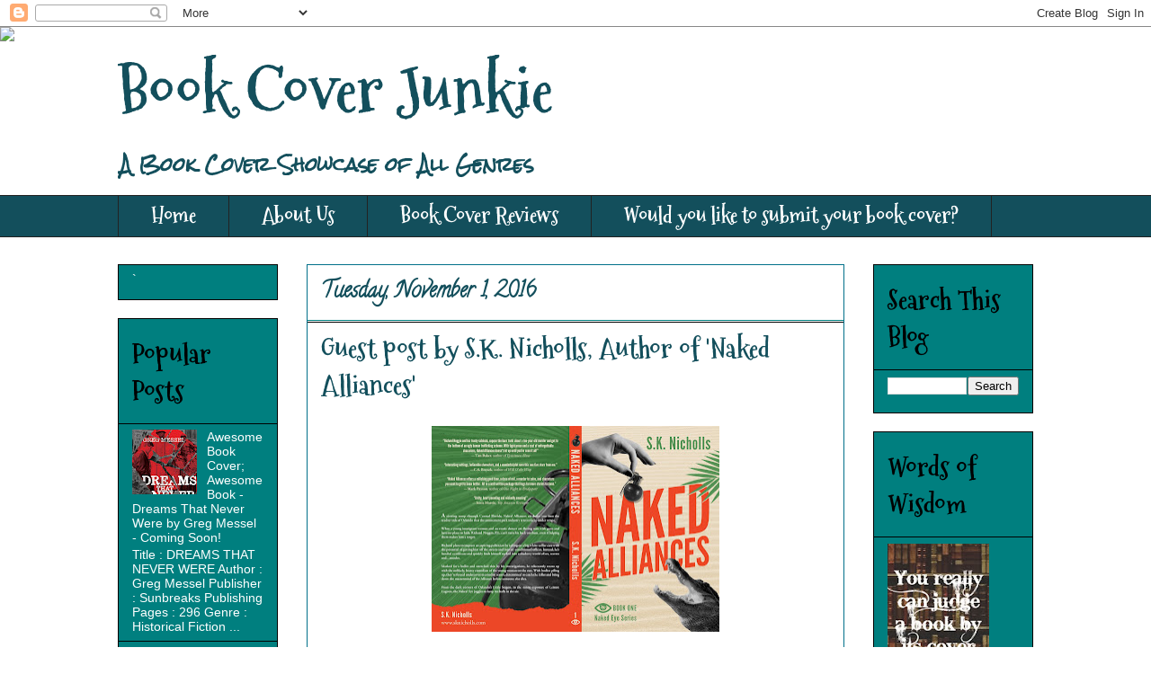

--- FILE ---
content_type: text/html; charset=UTF-8
request_url: https://bookcoverjunkie.blogspot.com/2016/11/guest-post-by-sk-nicholls-author-of.html
body_size: 30180
content:
<!DOCTYPE html>
<html class='v2' dir='ltr' lang='en'>
<head>
<link href='https://www.blogger.com/static/v1/widgets/335934321-css_bundle_v2.css' rel='stylesheet' type='text/css'/>
<meta content='width=1100' name='viewport'/>
<meta content='text/html; charset=UTF-8' http-equiv='Content-Type'/>
<meta content='blogger' name='generator'/>
<link href='https://bookcoverjunkie.blogspot.com/favicon.ico' rel='icon' type='image/x-icon'/>
<link href='http://bookcoverjunkie.blogspot.com/2016/11/guest-post-by-sk-nicholls-author-of.html' rel='canonical'/>
<link rel="alternate" type="application/atom+xml" title="Book Cover Junkie - Atom" href="https://bookcoverjunkie.blogspot.com/feeds/posts/default" />
<link rel="alternate" type="application/rss+xml" title="Book Cover Junkie - RSS" href="https://bookcoverjunkie.blogspot.com/feeds/posts/default?alt=rss" />
<link rel="service.post" type="application/atom+xml" title="Book Cover Junkie - Atom" href="https://www.blogger.com/feeds/631291733748413376/posts/default" />

<link rel="alternate" type="application/atom+xml" title="Book Cover Junkie - Atom" href="https://bookcoverjunkie.blogspot.com/feeds/2699113363304357896/comments/default" />
<!--Can't find substitution for tag [blog.ieCssRetrofitLinks]-->
<link href='https://blogger.googleusercontent.com/img/b/R29vZ2xl/AVvXsEhdGuR3PoDVrZ2kBK6hxNNnkMoXriNwh9et8D-qGRih1cqh9ZBae1DmXwC9lCfkJMqJfw-8wMWEiL0OT1BVrEHk1wuPnSGPSyMf-Gk0RDYUZD1m6cl3mq1GyiRhRugS4UGEXlwLy0vncZfb/s320/NakedAlliances_JPEG.jpg' rel='image_src'/>
<meta content='http://bookcoverjunkie.blogspot.com/2016/11/guest-post-by-sk-nicholls-author-of.html' property='og:url'/>
<meta content='Guest post by S.K. Nicholls, Author of &#39;Naked Alliances&#39;' property='og:title'/>
<meta content='Book Covers, Book Cover Junkie' property='og:description'/>
<meta content='https://blogger.googleusercontent.com/img/b/R29vZ2xl/AVvXsEhdGuR3PoDVrZ2kBK6hxNNnkMoXriNwh9et8D-qGRih1cqh9ZBae1DmXwC9lCfkJMqJfw-8wMWEiL0OT1BVrEHk1wuPnSGPSyMf-Gk0RDYUZD1m6cl3mq1GyiRhRugS4UGEXlwLy0vncZfb/w1200-h630-p-k-no-nu/NakedAlliances_JPEG.jpg' property='og:image'/>
<title>Book Cover Junkie: Guest post by S.K. Nicholls, Author of 'Naked Alliances'</title>
<style type='text/css'>@font-face{font-family:'Calligraffitti';font-style:normal;font-weight:400;font-display:swap;src:url(//fonts.gstatic.com/s/calligraffitti/v20/46k2lbT3XjDVqJw3DCmCFjE0vkFeOZdjppN_.woff2)format('woff2');unicode-range:U+0000-00FF,U+0131,U+0152-0153,U+02BB-02BC,U+02C6,U+02DA,U+02DC,U+0304,U+0308,U+0329,U+2000-206F,U+20AC,U+2122,U+2191,U+2193,U+2212,U+2215,U+FEFF,U+FFFD;}@font-face{font-family:'Mountains of Christmas';font-style:normal;font-weight:700;font-display:swap;src:url(//fonts.gstatic.com/s/mountainsofchristmas/v24/3y9z6a4zcCnn5X0FDyrKi2ZRUBIy8uxoUo7eBGqJJPxIO7yLeEE.woff2)format('woff2');unicode-range:U+0000-00FF,U+0131,U+0152-0153,U+02BB-02BC,U+02C6,U+02DA,U+02DC,U+0304,U+0308,U+0329,U+2000-206F,U+20AC,U+2122,U+2191,U+2193,U+2212,U+2215,U+FEFF,U+FFFD;}@font-face{font-family:'Rock Salt';font-style:normal;font-weight:400;font-display:swap;src:url(//fonts.gstatic.com/s/rocksalt/v24/MwQ0bhv11fWD6QsAVOZrt0M6p7NGrQ.woff2)format('woff2');unicode-range:U+0000-00FF,U+0131,U+0152-0153,U+02BB-02BC,U+02C6,U+02DA,U+02DC,U+0304,U+0308,U+0329,U+2000-206F,U+20AC,U+2122,U+2191,U+2193,U+2212,U+2215,U+FEFF,U+FFFD;}</style>
<style id='page-skin-1' type='text/css'><!--
/*
-----------------------------------------------
Blogger Template Style
Name:     Awesome Inc.
Designer: Tina Chen
URL:      tinachen.org
----------------------------------------------- */
/* Content
----------------------------------------------- */
body {
font: normal normal 16px Georgia, Utopia, 'Palatino Linotype', Palatino, serif;
color: #000000;
background: #ffffff url(//www.blogblog.com/1kt/awesomeinc/body_background_dark.png) repeat scroll top left;
}
html body .content-outer {
min-width: 0;
max-width: 100%;
width: 100%;
}
a:link {
text-decoration: none;
color: #00e5ff;
}
a:visited {
text-decoration: none;
color: #00f2ff;
}
a:hover {
text-decoration: underline;
color: #00ffff;
}
.body-fauxcolumn-outer .cap-top {
position: absolute;
z-index: 1;
height: 276px;
width: 100%;
background: transparent none repeat-x scroll top left;
_background-image: none;
}
/* Columns
----------------------------------------------- */
.content-inner {
padding: 0;
}
.header-inner .section {
margin: 0 16px;
}
.tabs-inner .section {
margin: 0 16px;
}
.main-inner {
padding-top: 30px;
}
.main-inner .column-center-inner,
.main-inner .column-left-inner,
.main-inner .column-right-inner {
padding: 0 5px;
}
*+html body .main-inner .column-center-inner {
margin-top: -30px;
}
#layout .main-inner .column-center-inner {
margin-top: 0;
}
/* Header
----------------------------------------------- */
.header-outer {
margin: 0 0 0 0;
background: transparent none repeat scroll 0 0;
}
.Header h1 {
font: normal bold 70px Mountains of Christmas;
color: #134f5c;
text-shadow: 0 0 -1px #000000;
}
.Header h1 a {
color: #134f5c;
}
.Header .description {
font: normal bold 20px Rock Salt;
color: #134f5c;
}
.header-inner .Header .titlewrapper,
.header-inner .Header .descriptionwrapper {
padding-left: 0;
padding-right: 0;
margin-bottom: 0;
}
.header-inner .Header .titlewrapper {
padding-top: 22px;
}
/* Tabs
----------------------------------------------- */
.tabs-outer {
overflow: hidden;
position: relative;
background: #134f5c none repeat scroll 0 0;
}
#layout .tabs-outer {
overflow: visible;
}
.tabs-cap-top, .tabs-cap-bottom {
position: absolute;
width: 100%;
border-top: 1px solid #222222;
}
.tabs-cap-bottom {
bottom: 0;
}
.tabs-inner .widget li a {
display: inline-block;
margin: 0;
padding: .6em 1.5em;
font: normal bold 24px Mountains of Christmas;
color: #ffffff;
border-top: 1px solid #222222;
border-bottom: 1px solid #222222;
border-left: 1px solid #222222;
height: 16px;
line-height: 16px;
}
.tabs-inner .widget li:last-child a {
border-right: 1px solid #222222;
}
.tabs-inner .widget li.selected a, .tabs-inner .widget li a:hover {
background: #444444 none repeat-x scroll 0 -100px;
color: #7ff2ff;
}
/* Headings
----------------------------------------------- */
h2 {
font: normal bold 30px Mountains of Christmas;
color: #000000;
}
/* Widgets
----------------------------------------------- */
.main-inner .section {
margin: 0 27px;
padding: 0;
}
.main-inner .column-left-outer,
.main-inner .column-right-outer {
margin-top: 0;
}
#layout .main-inner .column-left-outer,
#layout .main-inner .column-right-outer {
margin-top: 0;
}
.main-inner .column-left-inner,
.main-inner .column-right-inner {
background: transparent none repeat 0 0;
-moz-box-shadow: 0 0 0 rgba(0, 0, 0, .2);
-webkit-box-shadow: 0 0 0 rgba(0, 0, 0, .2);
-goog-ms-box-shadow: 0 0 0 rgba(0, 0, 0, .2);
box-shadow: 0 0 0 rgba(0, 0, 0, .2);
-moz-border-radius: 0;
-webkit-border-radius: 0;
-goog-ms-border-radius: 0;
border-radius: 0;
}
#layout .main-inner .column-left-inner,
#layout .main-inner .column-right-inner {
margin-top: 0;
}
.sidebar .widget {
font: normal normal 14px Arial, Tahoma, Helvetica, FreeSans, sans-serif;
color: #ffffff;
}
.sidebar .widget a:link {
color: #ffffff;
}
.sidebar .widget a:visited {
color: #134f5c;
}
.sidebar .widget a:hover {
color: #134f5c;
}
.sidebar .widget h2 {
text-shadow: 0 0 -1px #000000;
}
.main-inner .widget {
background-color: #007f7f;
border: 1px solid #000000;
padding: 0 15px 15px;
margin: 20px -16px;
-moz-box-shadow: 0 0 0 rgba(0, 0, 0, .2);
-webkit-box-shadow: 0 0 0 rgba(0, 0, 0, .2);
-goog-ms-box-shadow: 0 0 0 rgba(0, 0, 0, .2);
box-shadow: 0 0 0 rgba(0, 0, 0, .2);
-moz-border-radius: 0;
-webkit-border-radius: 0;
-goog-ms-border-radius: 0;
border-radius: 0;
}
.main-inner .widget h2 {
margin: 0 -15px;
padding: .6em 15px .5em;
border-bottom: 1px solid #007f7f;
}
.footer-inner .widget h2 {
padding: 0 0 .4em;
border-bottom: 1px solid #007f7f;
}
.main-inner .widget h2 + div, .footer-inner .widget h2 + div {
border-top: 1px solid #000000;
padding-top: 8px;
}
.main-inner .widget .widget-content {
margin: 0 -15px;
padding: 7px 15px 0;
}
.main-inner .widget ul, .main-inner .widget #ArchiveList ul.flat {
margin: -8px -15px 0;
padding: 0;
list-style: none;
}
.main-inner .widget #ArchiveList {
margin: -8px 0 0;
}
.main-inner .widget ul li, .main-inner .widget #ArchiveList ul.flat li {
padding: .5em 15px;
text-indent: 0;
color: #ffffff;
border-top: 1px solid #000000;
border-bottom: 1px solid #007f7f;
}
.main-inner .widget #ArchiveList ul li {
padding-top: .25em;
padding-bottom: .25em;
}
.main-inner .widget ul li:first-child, .main-inner .widget #ArchiveList ul.flat li:first-child {
border-top: none;
}
.main-inner .widget ul li:last-child, .main-inner .widget #ArchiveList ul.flat li:last-child {
border-bottom: none;
}
.post-body {
position: relative;
}
.main-inner .widget .post-body ul {
padding: 0 2.5em;
margin: .5em 0;
list-style: disc;
}
.main-inner .widget .post-body ul li {
padding: 0.25em 0;
margin-bottom: .25em;
color: #000000;
border: none;
}
.footer-inner .widget ul {
padding: 0;
list-style: none;
}
.widget .zippy {
color: #ffffff;
}
/* Posts
----------------------------------------------- */
body .main-inner .Blog {
padding: 0;
margin-bottom: 1em;
background-color: transparent;
border: none;
-moz-box-shadow: 0 0 0 rgba(0, 0, 0, 0);
-webkit-box-shadow: 0 0 0 rgba(0, 0, 0, 0);
-goog-ms-box-shadow: 0 0 0 rgba(0, 0, 0, 0);
box-shadow: 0 0 0 rgba(0, 0, 0, 0);
}
.main-inner .section:last-child .Blog:last-child {
padding: 0;
margin-bottom: 1em;
}
.main-inner .widget h2.date-header {
margin: 0 -15px 1px;
padding: 0 0 0 0;
font: normal bold 24px Calligraffitti;
color: #134f5c;
background: transparent none no-repeat scroll top left;
border-top: 0 solid #222222;
border-bottom: 1px solid #007f7f;
-moz-border-radius-topleft: 0;
-moz-border-radius-topright: 0;
-webkit-border-top-left-radius: 0;
-webkit-border-top-right-radius: 0;
border-top-left-radius: 0;
border-top-right-radius: 0;
position: static;
bottom: 100%;
right: 15px;
text-shadow: 0 0 -1px #000000;
}
.main-inner .widget h2.date-header span {
font: normal bold 24px Calligraffitti;
display: block;
padding: .5em 15px;
border-left: 0 solid #222222;
border-right: 0 solid #222222;
}
.date-outer {
position: relative;
margin: 30px 0 20px;
padding: 0 15px;
background-color: #ffffff;
border: 1px solid #00708a;
-moz-box-shadow: 0 0 0 rgba(0, 0, 0, .2);
-webkit-box-shadow: 0 0 0 rgba(0, 0, 0, .2);
-goog-ms-box-shadow: 0 0 0 rgba(0, 0, 0, .2);
box-shadow: 0 0 0 rgba(0, 0, 0, .2);
-moz-border-radius: 0;
-webkit-border-radius: 0;
-goog-ms-border-radius: 0;
border-radius: 0;
}
.date-outer:first-child {
margin-top: 0;
}
.date-outer:last-child {
margin-bottom: 20px;
-moz-border-radius-bottomleft: 0;
-moz-border-radius-bottomright: 0;
-webkit-border-bottom-left-radius: 0;
-webkit-border-bottom-right-radius: 0;
-goog-ms-border-bottom-left-radius: 0;
-goog-ms-border-bottom-right-radius: 0;
border-bottom-left-radius: 0;
border-bottom-right-radius: 0;
}
.date-posts {
margin: 0 -15px;
padding: 0 15px;
clear: both;
}
.post-outer, .inline-ad {
border-top: 1px solid #3f7b7f;
margin: 0 -15px;
padding: 15px 15px;
}
.post-outer {
padding-bottom: 10px;
}
.post-outer:first-child {
padding-top: 0;
border-top: none;
}
.post-outer:last-child, .inline-ad:last-child {
border-bottom: none;
}
.post-body {
position: relative;
}
.post-body img {
padding: 8px;
background: transparent;
border: 1px solid transparent;
-moz-box-shadow: 0 0 0 rgba(0, 0, 0, .2);
-webkit-box-shadow: 0 0 0 rgba(0, 0, 0, .2);
box-shadow: 0 0 0 rgba(0, 0, 0, .2);
-moz-border-radius: 0;
-webkit-border-radius: 0;
border-radius: 0;
}
h3.post-title, h4 {
font: normal bold 30px Mountains of Christmas;
color: #134f5c;
}
h3.post-title a {
font: normal bold 30px Mountains of Christmas;
color: #134f5c;
}
h3.post-title a:hover {
color: #00ffff;
text-decoration: underline;
}
.post-header {
margin: 0 0 1em;
}
.post-body {
line-height: 1.4;
}
.post-outer h2 {
color: #000000;
}
.post-footer {
margin: 1.5em 0 0;
}
#blog-pager {
padding: 15px;
font-size: 120%;
background-color: #ffffff;
border: 1px solid #000000;
-moz-box-shadow: 0 0 0 rgba(0, 0, 0, .2);
-webkit-box-shadow: 0 0 0 rgba(0, 0, 0, .2);
-goog-ms-box-shadow: 0 0 0 rgba(0, 0, 0, .2);
box-shadow: 0 0 0 rgba(0, 0, 0, .2);
-moz-border-radius: 0;
-webkit-border-radius: 0;
-goog-ms-border-radius: 0;
border-radius: 0;
-moz-border-radius-topleft: 0;
-moz-border-radius-topright: 0;
-webkit-border-top-left-radius: 0;
-webkit-border-top-right-radius: 0;
-goog-ms-border-top-left-radius: 0;
-goog-ms-border-top-right-radius: 0;
border-top-left-radius: 0;
border-top-right-radius-topright: 0;
margin-top: 1em;
}
.blog-feeds, .post-feeds {
margin: 1em 0;
text-align: center;
color: #333333;
}
.blog-feeds a, .post-feeds a {
color: #134f5c;
}
.blog-feeds a:visited, .post-feeds a:visited {
color: #134f5c;
}
.blog-feeds a:hover, .post-feeds a:hover {
color: #134f5c;
}
.post-outer .comments {
margin-top: 2em;
}
/* Comments
----------------------------------------------- */
.comments .comments-content .icon.blog-author {
background-repeat: no-repeat;
background-image: url([data-uri]);
}
.comments .comments-content .loadmore a {
border-top: 1px solid #222222;
border-bottom: 1px solid #222222;
}
.comments .continue {
border-top: 2px solid #222222;
}
/* Footer
----------------------------------------------- */
.footer-outer {
margin: -0 0 -1px;
padding: 0 0 0;
color: #000000;
overflow: hidden;
}
.footer-fauxborder-left {
border-top: 1px solid #000000;
background: #ffffff none repeat scroll 0 0;
-moz-box-shadow: 0 0 0 rgba(0, 0, 0, .2);
-webkit-box-shadow: 0 0 0 rgba(0, 0, 0, .2);
-goog-ms-box-shadow: 0 0 0 rgba(0, 0, 0, .2);
box-shadow: 0 0 0 rgba(0, 0, 0, .2);
margin: 0 -0;
}
/* Mobile
----------------------------------------------- */
body.mobile {
background-size: auto;
}
.mobile .body-fauxcolumn-outer {
background: transparent none repeat scroll top left;
}
*+html body.mobile .main-inner .column-center-inner {
margin-top: 0;
}
.mobile .main-inner .widget {
padding: 0 0 15px;
}
.mobile .main-inner .widget h2 + div,
.mobile .footer-inner .widget h2 + div {
border-top: none;
padding-top: 0;
}
.mobile .footer-inner .widget h2 {
padding: 0.5em 0;
border-bottom: none;
}
.mobile .main-inner .widget .widget-content {
margin: 0;
padding: 7px 0 0;
}
.mobile .main-inner .widget ul,
.mobile .main-inner .widget #ArchiveList ul.flat {
margin: 0 -15px 0;
}
.mobile .main-inner .widget h2.date-header {
right: 0;
}
.mobile .date-header span {
padding: 0.4em 0;
}
.mobile .date-outer:first-child {
margin-bottom: 0;
border: 1px solid #00708a;
-moz-border-radius-topleft: 0;
-moz-border-radius-topright: 0;
-webkit-border-top-left-radius: 0;
-webkit-border-top-right-radius: 0;
-goog-ms-border-top-left-radius: 0;
-goog-ms-border-top-right-radius: 0;
border-top-left-radius: 0;
border-top-right-radius: 0;
}
.mobile .date-outer {
border-color: #00708a;
border-width: 0 1px 1px;
}
.mobile .date-outer:last-child {
margin-bottom: 0;
}
.mobile .main-inner {
padding: 0;
}
.mobile .header-inner .section {
margin: 0;
}
.mobile .post-outer, .mobile .inline-ad {
padding: 5px 0;
}
.mobile .tabs-inner .section {
margin: 0 10px;
}
.mobile .main-inner .widget h2 {
margin: 0;
padding: 0;
}
.mobile .main-inner .widget h2.date-header span {
padding: 0;
}
.mobile .main-inner .widget .widget-content {
margin: 0;
padding: 7px 0 0;
}
.mobile #blog-pager {
border: 1px solid transparent;
background: #ffffff none repeat scroll 0 0;
}
.mobile .main-inner .column-left-inner,
.mobile .main-inner .column-right-inner {
background: transparent none repeat 0 0;
-moz-box-shadow: none;
-webkit-box-shadow: none;
-goog-ms-box-shadow: none;
box-shadow: none;
}
.mobile .date-posts {
margin: 0;
padding: 0;
}
.mobile .footer-fauxborder-left {
margin: 0;
border-top: inherit;
}
.mobile .main-inner .section:last-child .Blog:last-child {
margin-bottom: 0;
}
.mobile-index-contents {
color: #000000;
}
.mobile .mobile-link-button {
background: #00e5ff none repeat scroll 0 0;
}
.mobile-link-button a:link, .mobile-link-button a:visited {
color: #ffffff;
}
.mobile .tabs-inner .PageList .widget-content {
background: transparent;
border-top: 1px solid;
border-color: #222222;
color: #ffffff;
}
.mobile .tabs-inner .PageList .widget-content .pagelist-arrow {
border-left: 1px solid #222222;
}

--></style>
<style id='template-skin-1' type='text/css'><!--
body {
min-width: 1050px;
}
.content-outer, .content-fauxcolumn-outer, .region-inner {
min-width: 1050px;
max-width: 1050px;
_width: 1050px;
}
.main-inner .columns {
padding-left: 210px;
padding-right: 210px;
}
.main-inner .fauxcolumn-center-outer {
left: 210px;
right: 210px;
/* IE6 does not respect left and right together */
_width: expression(this.parentNode.offsetWidth -
parseInt("210px") -
parseInt("210px") + 'px');
}
.main-inner .fauxcolumn-left-outer {
width: 210px;
}
.main-inner .fauxcolumn-right-outer {
width: 210px;
}
.main-inner .column-left-outer {
width: 210px;
right: 100%;
margin-left: -210px;
}
.main-inner .column-right-outer {
width: 210px;
margin-right: -210px;
}
#layout {
min-width: 0;
}
#layout .content-outer {
min-width: 0;
width: 800px;
}
#layout .region-inner {
min-width: 0;
width: auto;
}
body#layout div.add_widget {
padding: 8px;
}
body#layout div.add_widget a {
margin-left: 32px;
}
--></style>
<link href='https://www.blogger.com/dyn-css/authorization.css?targetBlogID=631291733748413376&amp;zx=994672aa-c1d8-42c0-a3e1-6725de55801e' media='none' onload='if(media!=&#39;all&#39;)media=&#39;all&#39;' rel='stylesheet'/><noscript><link href='https://www.blogger.com/dyn-css/authorization.css?targetBlogID=631291733748413376&amp;zx=994672aa-c1d8-42c0-a3e1-6725de55801e' rel='stylesheet'/></noscript>
<meta name='google-adsense-platform-account' content='ca-host-pub-1556223355139109'/>
<meta name='google-adsense-platform-domain' content='blogspot.com'/>

<link rel="stylesheet" href="https://fonts.googleapis.com/css2?display=swap&family=Merriweather&family=Pathway+Gothic+One&family=Quicksand&family=Dancing+Script&family=Gabriela"></head>
<body class='loading variant-dark'>
<div class='navbar section' id='navbar' name='Navbar'><div class='widget Navbar' data-version='1' id='Navbar1'><script type="text/javascript">
    function setAttributeOnload(object, attribute, val) {
      if(window.addEventListener) {
        window.addEventListener('load',
          function(){ object[attribute] = val; }, false);
      } else {
        window.attachEvent('onload', function(){ object[attribute] = val; });
      }
    }
  </script>
<div id="navbar-iframe-container"></div>
<script type="text/javascript" src="https://apis.google.com/js/platform.js"></script>
<script type="text/javascript">
      gapi.load("gapi.iframes:gapi.iframes.style.bubble", function() {
        if (gapi.iframes && gapi.iframes.getContext) {
          gapi.iframes.getContext().openChild({
              url: 'https://www.blogger.com/navbar/631291733748413376?po\x3d2699113363304357896\x26origin\x3dhttps://bookcoverjunkie.blogspot.com',
              where: document.getElementById("navbar-iframe-container"),
              id: "navbar-iframe"
          });
        }
      });
    </script><script type="text/javascript">
(function() {
var script = document.createElement('script');
script.type = 'text/javascript';
script.src = '//pagead2.googlesyndication.com/pagead/js/google_top_exp.js';
var head = document.getElementsByTagName('head')[0];
if (head) {
head.appendChild(script);
}})();
</script>
</div></div>
<div class='body-fauxcolumns'>
<div class='fauxcolumn-outer body-fauxcolumn-outer'>
<div class='cap-top'>
<div class='cap-left'></div>
<div class='cap-right'></div>
</div>
<div class='fauxborder-left'>
<div class='fauxborder-right'></div>
<div class='fauxcolumn-inner'>
</div>
</div>
<div class='cap-bottom'>
<div class='cap-left'></div>
<div class='cap-right'></div>
</div>
</div>
</div>
<div class='content'>
<div class='content-fauxcolumns'>
<div class='fauxcolumn-outer content-fauxcolumn-outer'>
<div class='cap-top'>
<div class='cap-left'></div>
<div class='cap-right'></div>
</div>
<div class='fauxborder-left'>
<div class='fauxborder-right'></div>
<div class='fauxcolumn-inner'>
</div>
</div>
<div class='cap-bottom'>
<div class='cap-left'></div>
<div class='cap-right'></div>
</div>
</div>
</div>
<div class='content-outer'>
<div class='content-cap-top cap-top'>
<div class='cap-left'></div>
<div class='cap-right'></div>
</div>
<div class='fauxborder-left content-fauxborder-left'>
<div class='fauxborder-right content-fauxborder-right'></div>
<div class='content-inner'>
<header>
<div class='header-outer'>
<div class='header-cap-top cap-top'>
<div class='cap-left'></div>
<div class='cap-right'></div>
</div>
<div class='fauxborder-left header-fauxborder-left'>
<div class='fauxborder-right header-fauxborder-right'></div>
<div class='region-inner header-inner'>
<div class='header section' id='header' name='Header'><div class='widget Header' data-version='1' id='Header1'>
<div id='header-inner'>
<div class='titlewrapper'>
<h1 class='title'>
<a href='https://bookcoverjunkie.blogspot.com/'>
Book Cover Junkie
</a>
</h1>
</div>
<div class='descriptionwrapper'>
<p class='description'><span>A Book Cover Showcase of All Genres</span></p>
</div>
</div>
</div></div>
</div>
</div>
<div class='header-cap-bottom cap-bottom'>
<div class='cap-left'></div>
<div class='cap-right'></div>
</div>
</div>
</header>
<div class='tabs-outer'>
<div class='tabs-cap-top cap-top'>
<div class='cap-left'></div>
<div class='cap-right'></div>
</div>
<div class='fauxborder-left tabs-fauxborder-left'>
<div class='fauxborder-right tabs-fauxborder-right'></div>
<div class='region-inner tabs-inner'>
<div class='tabs section' id='crosscol' name='Cross-Column'><div class='widget PageList' data-version='1' id='PageList1'>
<h2>Pages</h2>
<div class='widget-content'>
<ul>
<li>
<a href='https://bookcoverjunkie.blogspot.com/'>Home</a>
</li>
<li>
<a href='https://bookcoverjunkie.blogspot.com/p/about-me.html'>About Us</a>
</li>
<li>
<a href='https://bookcoverjunkie.blogspot.com/search/label/Book%20Cover%20Reviews'>Book Cover Reviews</a>
</li>
<li>
<a href='https://bookcoverjunkie.blogspot.com/p/would-you-like-to-submit-your-book-cover.html'>Would you like to submit your book cover?</a>
</li>
</ul>
<div class='clear'></div>
</div>
</div></div>
<div class='tabs no-items section' id='crosscol-overflow' name='Cross-Column 2'></div>
</div>
</div>
<div class='tabs-cap-bottom cap-bottom'>
<div class='cap-left'></div>
<div class='cap-right'></div>
</div>
</div>
<div class='main-outer'>
<div class='main-cap-top cap-top'>
<div class='cap-left'></div>
<div class='cap-right'></div>
</div>
<div class='fauxborder-left main-fauxborder-left'>
<div class='fauxborder-right main-fauxborder-right'></div>
<div class='region-inner main-inner'>
<div class='columns fauxcolumns'>
<div class='fauxcolumn-outer fauxcolumn-center-outer'>
<div class='cap-top'>
<div class='cap-left'></div>
<div class='cap-right'></div>
</div>
<div class='fauxborder-left'>
<div class='fauxborder-right'></div>
<div class='fauxcolumn-inner'>
</div>
</div>
<div class='cap-bottom'>
<div class='cap-left'></div>
<div class='cap-right'></div>
</div>
</div>
<div class='fauxcolumn-outer fauxcolumn-left-outer'>
<div class='cap-top'>
<div class='cap-left'></div>
<div class='cap-right'></div>
</div>
<div class='fauxborder-left'>
<div class='fauxborder-right'></div>
<div class='fauxcolumn-inner'>
</div>
</div>
<div class='cap-bottom'>
<div class='cap-left'></div>
<div class='cap-right'></div>
</div>
</div>
<div class='fauxcolumn-outer fauxcolumn-right-outer'>
<div class='cap-top'>
<div class='cap-left'></div>
<div class='cap-right'></div>
</div>
<div class='fauxborder-left'>
<div class='fauxborder-right'></div>
<div class='fauxcolumn-inner'>
</div>
</div>
<div class='cap-bottom'>
<div class='cap-left'></div>
<div class='cap-right'></div>
</div>
</div>
<!-- corrects IE6 width calculation -->
<div class='columns-inner'>
<div class='column-center-outer'>
<div class='column-center-inner'>
<div class='main section' id='main' name='Main'><div class='widget Blog' data-version='1' id='Blog1'>
<div class='blog-posts hfeed'>

          <div class="date-outer">
        
<h2 class='date-header'><span>Tuesday, November 1, 2016</span></h2>

          <div class="date-posts">
        
<div class='post-outer'>
<div class='post hentry uncustomized-post-template' itemprop='blogPost' itemscope='itemscope' itemtype='http://schema.org/BlogPosting'>
<meta content='https://blogger.googleusercontent.com/img/b/R29vZ2xl/AVvXsEhdGuR3PoDVrZ2kBK6hxNNnkMoXriNwh9et8D-qGRih1cqh9ZBae1DmXwC9lCfkJMqJfw-8wMWEiL0OT1BVrEHk1wuPnSGPSyMf-Gk0RDYUZD1m6cl3mq1GyiRhRugS4UGEXlwLy0vncZfb/s320/NakedAlliances_JPEG.jpg' itemprop='image_url'/>
<meta content='631291733748413376' itemprop='blogId'/>
<meta content='2699113363304357896' itemprop='postId'/>
<a name='2699113363304357896'></a>
<h3 class='post-title entry-title' itemprop='name'>
Guest post by S.K. Nicholls, Author of 'Naked Alliances'
</h3>
<div class='post-header'>
<div class='post-header-line-1'></div>
</div>
<div class='post-body entry-content' id='post-body-2699113363304357896' itemprop='description articleBody'>
<div class="separator" style="clear: both; text-align: center;">
<a href="https://blogger.googleusercontent.com/img/b/R29vZ2xl/AVvXsEhdGuR3PoDVrZ2kBK6hxNNnkMoXriNwh9et8D-qGRih1cqh9ZBae1DmXwC9lCfkJMqJfw-8wMWEiL0OT1BVrEHk1wuPnSGPSyMf-Gk0RDYUZD1m6cl3mq1GyiRhRugS4UGEXlwLy0vncZfb/s1600/NakedAlliances_JPEG.jpg" imageanchor="1" style="margin-left: 1em; margin-right: 1em;"><img border="0" height="229" src="https://blogger.googleusercontent.com/img/b/R29vZ2xl/AVvXsEhdGuR3PoDVrZ2kBK6hxNNnkMoXriNwh9et8D-qGRih1cqh9ZBae1DmXwC9lCfkJMqJfw-8wMWEiL0OT1BVrEHk1wuPnSGPSyMf-Gk0RDYUZD1m6cl3mq1GyiRhRugS4UGEXlwLy0vncZfb/s320/NakedAlliances_JPEG.jpg" width="320" /></a></div>
<div class="MsoNormal">
<span style="font-size: 12pt;"><br /></span></div>
<div class="MsoNormal">
<span style="font-size: 12pt;">Thank you for having us at Book Cover Junkie today. The
cover for </span><i style="font-size: 12pt;">Naked Alliances</i><span style="font-size: 12pt;"> was created
by Marlon Joshua Namoro who is Saturn9 at the company 99Designs. He&#8217;s a
platinum level designer with them and they are </span><span style="background: white; color: #222222; font-size: 12pt;">an online graphic design marketplace headquartered in San
Francisco with offices in Melbourne, Berlin, Paris, London and Rio de Janeiro.</span><span style="font-size: 12pt;">
Saturn9 works out of the Philippines.</span></div>
<div class="MsoNormal">
<o:p></o:p></div>
<div class="MsoNormal">
<br /></div>
<div class="MsoNormal">
The process at 99Designs is a very well laid out contest.
You post a request for designers, listing information about your story that you
feel might be helpful, and designers respond to your request with options. I
titled my request: Regional Florida Crime Thriller with Humorous Undertones.<o:p></o:p></div>
<div class="MsoNormal">
<br /></div>
<div class="MsoNormal">
Initially, I was perplexed by the number of hardcore
photographic covers I received in response. It must be as challenging to design
humor in a cover as it is to write humor into a crime story, but several
designers stepped up the plate to turn the corner. Some turned too hard to downright
cartoonish, so I had to reconsider my word choices in descriptions.<o:p></o:p></div>
<div class="MsoNormal">
<br /></div>
<div class="MsoNormal">
You are able to go back and forth with dialog and images
with each designer to narrow down specifics, or speak to your group of
designers as a whole.<span style="mso-spacerun: yes;">&nbsp;&nbsp;&nbsp; </span><o:p></o:p></div>
<div class="MsoNormal">
<br /></div>
<div class="MsoNormal">
When I had about a dozen covers to choose from, I was able
to hold a poll, involving my reader audience on social media. The covers were
laid out in tiles and the audience could rate them all and put comments by each
one. That offered really good feedback to consider.<o:p></o:p></div>
<div class="MsoNormal">
<br /></div>
<div class="MsoNormal">
It was a difficult choice between a few of them, but I
didn&#8217;t want faces or character images on my cover. I like for the readers to be
able to formulate images of people from my words rather than having a visual
image imposed on them.<o:p></o:p></div>
<div class="MsoNormal">
<br /></div>
<div class="MsoNormal">
Once we narrowed down to a couple of covers, I held another
poll, and selected the one that best suited the story with a more minimalist cover.
Another consideration was how well the cover images looked in thumbnails. I had
some really good covers that showed a lot more detail about the story, but
seeing them in the tiny thumbnail displays like most retail platforms use made
a huge impact on my choice.<o:p></o:p></div>
<div class="MsoNormal">
<br /></div>
<div class="MsoNormal">
The contest winner gets paid a flat fee, or you can award
two winners, like I did, if you can&#8217;t decide&#8230;then you are free to choose later.
The contest is only two weeks long, but designers will work with you afterwards
to tweak any finishing touches that need to be applied. For example, my cover
artist had used a crocodile on the cover image. My husband immediately picked
up on the fact that it was not an alligator, and we don&#8217;t have crocodiles in
the wild in Florida. Knowing my audience well, I knew someone else out there
might take issue with that, so Saturn9 worked hard to find another image of an
alligator in a similar pose. He also added the palm fronds for a touch of
additional color without destroying the minimalist feel of the cover. <o:p></o:p></div>
<div class="MsoNormal">
<br /></div>
<div class="MsoNormal">
They are all well-versed at 99Designs in the specifications
required for the self-publishing platforms available. You can see examples of
each artist&#8217;s work when they respond to you or you can browse the site for
someone who produced something similar to what you are looking for. I was
impressed with Marlon&#8217;s ability to create several different styles of covers
quickly. His creativity was amazing.<o:p></o:p></div>
<div class="MsoNormal">
<br /></div>
<div class="MsoNormal">
Saturn9 was willing to go a step beyond and create a nice
logo for the Naked Eye Series. I would highly recommend him and the 99Designs
company. It was a most affordable way to get a variety of cover ideas in front
of me quickly.<o:p></o:p></div>
<div class="MsoNormal">
<br /></div>
<div class="MsoNormal">
Hint: The higher award you are willing to pay, the more
attention you&#8217;ll garner and more choices you&#8217;ll have. Some people claim that
you get the better designers with a higher award, but Saturn9 was with me from
the start of the contest and I did not see any significant increase in the
quality of work by raising the award.<o:p></o:p></div>
<!--[if gte mso 9]><xml>
 <o:OfficeDocumentSettings>
  <o:PixelsPerInch>96</o:PixelsPerInch>
  <o:TargetScreenSize>800x600</o:TargetScreenSize>
 </o:OfficeDocumentSettings>
</xml><![endif]-->

<!--[if gte mso 9]><xml>
 <w:WordDocument>
  <w:View>Normal</w:View>
  <w:Zoom>0</w:Zoom>
  <w:TrackMoves/>
  <w:TrackFormatting/>
  <w:PunctuationKerning/>
  <w:ValidateAgainstSchemas/>
  <w:SaveIfXMLInvalid>false</w:SaveIfXMLInvalid>
  <w:IgnoreMixedContent>false</w:IgnoreMixedContent>
  <w:AlwaysShowPlaceholderText>false</w:AlwaysShowPlaceholderText>
  <w:DoNotPromoteQF/>
  <w:LidThemeOther>EN-US</w:LidThemeOther>
  <w:LidThemeAsian>X-NONE</w:LidThemeAsian>
  <w:LidThemeComplexScript>X-NONE</w:LidThemeComplexScript>
  <w:Compatibility>
   <w:BreakWrappedTables/>
   <w:SnapToGridInCell/>
   <w:WrapTextWithPunct/>
   <w:UseAsianBreakRules/>
   <w:DontGrowAutofit/>
   <w:SplitPgBreakAndParaMark/>
   <w:EnableOpenTypeKerning/>
   <w:DontFlipMirrorIndents/>
   <w:OverrideTableStyleHps/>
   <w:UseFELayout/>
  </w:Compatibility>
  <m:mathPr>
   <m:mathFont m:val="Cambria Math"/>
   <m:brkBin m:val="before"/>
   <m:brkBinSub m:val="&#45;-"/>
   <m:smallFrac m:val="off"/>
   <m:dispDef/>
   <m:lMargin m:val="0"/>
   <m:rMargin m:val="0"/>
   <m:defJc m:val="centerGroup"/>
   <m:wrapIndent m:val="1440"/>
   <m:intLim m:val="subSup"/>
   <m:naryLim m:val="undOvr"/>
  </m:mathPr></w:WordDocument>
</xml><![endif]--><!--[if gte mso 9]><xml>
 <w:LatentStyles DefLockedState="false" DefUnhideWhenUsed="false"
  DefSemiHidden="false" DefQFormat="false" DefPriority="99"
  LatentStyleCount="381">
  <w:LsdException Locked="false" Priority="0" QFormat="true" Name="Normal"/>
  <w:LsdException Locked="false" Priority="9" QFormat="true" Name="heading 1"/>
  <w:LsdException Locked="false" Priority="9" SemiHidden="true"
   UnhideWhenUsed="true" QFormat="true" Name="heading 2"/>
  <w:LsdException Locked="false" Priority="9" SemiHidden="true"
   UnhideWhenUsed="true" QFormat="true" Name="heading 3"/>
  <w:LsdException Locked="false" Priority="9" SemiHidden="true"
   UnhideWhenUsed="true" QFormat="true" Name="heading 4"/>
  <w:LsdException Locked="false" Priority="9" SemiHidden="true"
   UnhideWhenUsed="true" QFormat="true" Name="heading 5"/>
  <w:LsdException Locked="false" Priority="9" SemiHidden="true"
   UnhideWhenUsed="true" QFormat="true" Name="heading 6"/>
  <w:LsdException Locked="false" Priority="9" SemiHidden="true"
   UnhideWhenUsed="true" QFormat="true" Name="heading 7"/>
  <w:LsdException Locked="false" Priority="9" SemiHidden="true"
   UnhideWhenUsed="true" QFormat="true" Name="heading 8"/>
  <w:LsdException Locked="false" Priority="9" SemiHidden="true"
   UnhideWhenUsed="true" QFormat="true" Name="heading 9"/>
  <w:LsdException Locked="false" SemiHidden="true" UnhideWhenUsed="true"
   Name="index 1"/>
  <w:LsdException Locked="false" SemiHidden="true" UnhideWhenUsed="true"
   Name="index 2"/>
  <w:LsdException Locked="false" SemiHidden="true" UnhideWhenUsed="true"
   Name="index 3"/>
  <w:LsdException Locked="false" SemiHidden="true" UnhideWhenUsed="true"
   Name="index 4"/>
  <w:LsdException Locked="false" SemiHidden="true" UnhideWhenUsed="true"
   Name="index 5"/>
  <w:LsdException Locked="false" SemiHidden="true" UnhideWhenUsed="true"
   Name="index 6"/>
  <w:LsdException Locked="false" SemiHidden="true" UnhideWhenUsed="true"
   Name="index 7"/>
  <w:LsdException Locked="false" SemiHidden="true" UnhideWhenUsed="true"
   Name="index 8"/>
  <w:LsdException Locked="false" SemiHidden="true" UnhideWhenUsed="true"
   Name="index 9"/>
  <w:LsdException Locked="false" Priority="39" SemiHidden="true"
   UnhideWhenUsed="true" Name="toc 1"/>
  <w:LsdException Locked="false" Priority="39" SemiHidden="true"
   UnhideWhenUsed="true" Name="toc 2"/>
  <w:LsdException Locked="false" Priority="39" SemiHidden="true"
   UnhideWhenUsed="true" Name="toc 3"/>
  <w:LsdException Locked="false" Priority="39" SemiHidden="true"
   UnhideWhenUsed="true" Name="toc 4"/>
  <w:LsdException Locked="false" Priority="39" SemiHidden="true"
   UnhideWhenUsed="true" Name="toc 5"/>
  <w:LsdException Locked="false" Priority="39" SemiHidden="true"
   UnhideWhenUsed="true" Name="toc 6"/>
  <w:LsdException Locked="false" Priority="39" SemiHidden="true"
   UnhideWhenUsed="true" Name="toc 7"/>
  <w:LsdException Locked="false" Priority="39" SemiHidden="true"
   UnhideWhenUsed="true" Name="toc 8"/>
  <w:LsdException Locked="false" Priority="39" SemiHidden="true"
   UnhideWhenUsed="true" Name="toc 9"/>
  <w:LsdException Locked="false" SemiHidden="true" UnhideWhenUsed="true"
   Name="Normal Indent"/>
  <w:LsdException Locked="false" SemiHidden="true" UnhideWhenUsed="true"
   Name="footnote text"/>
  <w:LsdException Locked="false" SemiHidden="true" UnhideWhenUsed="true"
   Name="annotation text"/>
  <w:LsdException Locked="false" SemiHidden="true" UnhideWhenUsed="true"
   Name="header"/>
  <w:LsdException Locked="false" SemiHidden="true" UnhideWhenUsed="true"
   Name="footer"/>
  <w:LsdException Locked="false" SemiHidden="true" UnhideWhenUsed="true"
   Name="index heading"/>
  <w:LsdException Locked="false" Priority="35" SemiHidden="true"
   UnhideWhenUsed="true" QFormat="true" Name="caption"/>
  <w:LsdException Locked="false" SemiHidden="true" UnhideWhenUsed="true"
   Name="table of figures"/>
  <w:LsdException Locked="false" SemiHidden="true" UnhideWhenUsed="true"
   Name="envelope address"/>
  <w:LsdException Locked="false" SemiHidden="true" UnhideWhenUsed="true"
   Name="envelope return"/>
  <w:LsdException Locked="false" SemiHidden="true" UnhideWhenUsed="true"
   Name="footnote reference"/>
  <w:LsdException Locked="false" SemiHidden="true" UnhideWhenUsed="true"
   Name="annotation reference"/>
  <w:LsdException Locked="false" SemiHidden="true" UnhideWhenUsed="true"
   Name="line number"/>
  <w:LsdException Locked="false" SemiHidden="true" UnhideWhenUsed="true"
   Name="page number"/>
  <w:LsdException Locked="false" SemiHidden="true" UnhideWhenUsed="true"
   Name="endnote reference"/>
  <w:LsdException Locked="false" SemiHidden="true" UnhideWhenUsed="true"
   Name="endnote text"/>
  <w:LsdException Locked="false" SemiHidden="true" UnhideWhenUsed="true"
   Name="table of authorities"/>
  <w:LsdException Locked="false" SemiHidden="true" UnhideWhenUsed="true"
   Name="macro"/>
  <w:LsdException Locked="false" SemiHidden="true" UnhideWhenUsed="true"
   Name="toa heading"/>
  <w:LsdException Locked="false" SemiHidden="true" UnhideWhenUsed="true"
   Name="List"/>
  <w:LsdException Locked="false" SemiHidden="true" UnhideWhenUsed="true"
   Name="List Bullet"/>
  <w:LsdException Locked="false" SemiHidden="true" UnhideWhenUsed="true"
   Name="List Number"/>
  <w:LsdException Locked="false" SemiHidden="true" UnhideWhenUsed="true"
   Name="List 2"/>
  <w:LsdException Locked="false" SemiHidden="true" UnhideWhenUsed="true"
   Name="List 3"/>
  <w:LsdException Locked="false" SemiHidden="true" UnhideWhenUsed="true"
   Name="List 4"/>
  <w:LsdException Locked="false" SemiHidden="true" UnhideWhenUsed="true"
   Name="List 5"/>
  <w:LsdException Locked="false" SemiHidden="true" UnhideWhenUsed="true"
   Name="List Bullet 2"/>
  <w:LsdException Locked="false" SemiHidden="true" UnhideWhenUsed="true"
   Name="List Bullet 3"/>
  <w:LsdException Locked="false" SemiHidden="true" UnhideWhenUsed="true"
   Name="List Bullet 4"/>
  <w:LsdException Locked="false" SemiHidden="true" UnhideWhenUsed="true"
   Name="List Bullet 5"/>
  <w:LsdException Locked="false" SemiHidden="true" UnhideWhenUsed="true"
   Name="List Number 2"/>
  <w:LsdException Locked="false" SemiHidden="true" UnhideWhenUsed="true"
   Name="List Number 3"/>
  <w:LsdException Locked="false" SemiHidden="true" UnhideWhenUsed="true"
   Name="List Number 4"/>
  <w:LsdException Locked="false" SemiHidden="true" UnhideWhenUsed="true"
   Name="List Number 5"/>
  <w:LsdException Locked="false" Priority="10" QFormat="true" Name="Title"/>
  <w:LsdException Locked="false" SemiHidden="true" UnhideWhenUsed="true"
   Name="Closing"/>
  <w:LsdException Locked="false" SemiHidden="true" UnhideWhenUsed="true"
   Name="Signature"/>
  <w:LsdException Locked="false" Priority="0" SemiHidden="true"
   UnhideWhenUsed="true" Name="Default Paragraph Font"/>
  <w:LsdException Locked="false" SemiHidden="true" UnhideWhenUsed="true"
   Name="Body Text"/>
  <w:LsdException Locked="false" SemiHidden="true" UnhideWhenUsed="true"
   Name="Body Text Indent"/>
  <w:LsdException Locked="false" SemiHidden="true" UnhideWhenUsed="true"
   Name="List Continue"/>
  <w:LsdException Locked="false" SemiHidden="true" UnhideWhenUsed="true"
   Name="List Continue 2"/>
  <w:LsdException Locked="false" SemiHidden="true" UnhideWhenUsed="true"
   Name="List Continue 3"/>
  <w:LsdException Locked="false" SemiHidden="true" UnhideWhenUsed="true"
   Name="List Continue 4"/>
  <w:LsdException Locked="false" SemiHidden="true" UnhideWhenUsed="true"
   Name="List Continue 5"/>
  <w:LsdException Locked="false" SemiHidden="true" UnhideWhenUsed="true"
   Name="Message Header"/>
  <w:LsdException Locked="false" Priority="11" QFormat="true" Name="Subtitle"/>
  <w:LsdException Locked="false" SemiHidden="true" UnhideWhenUsed="true"
   Name="Salutation"/>
  <w:LsdException Locked="false" SemiHidden="true" UnhideWhenUsed="true"
   Name="Date"/>
  <w:LsdException Locked="false" SemiHidden="true" UnhideWhenUsed="true"
   Name="Body Text First Indent"/>
  <w:LsdException Locked="false" SemiHidden="true" UnhideWhenUsed="true"
   Name="Body Text First Indent 2"/>
  <w:LsdException Locked="false" SemiHidden="true" UnhideWhenUsed="true"
   Name="Note Heading"/>
  <w:LsdException Locked="false" SemiHidden="true" UnhideWhenUsed="true"
   Name="Body Text 2"/>
  <w:LsdException Locked="false" SemiHidden="true" UnhideWhenUsed="true"
   Name="Body Text 3"/>
  <w:LsdException Locked="false" SemiHidden="true" UnhideWhenUsed="true"
   Name="Body Text Indent 2"/>
  <w:LsdException Locked="false" SemiHidden="true" UnhideWhenUsed="true"
   Name="Body Text Indent 3"/>
  <w:LsdException Locked="false" SemiHidden="true" UnhideWhenUsed="true"
   Name="Block Text"/>
  <w:LsdException Locked="false" SemiHidden="true" UnhideWhenUsed="true"
   Name="Hyperlink"/>
  <w:LsdException Locked="false" SemiHidden="true" UnhideWhenUsed="true"
   Name="FollowedHyperlink"/>
  <w:LsdException Locked="false" Priority="22" QFormat="true" Name="Strong"/>
  <w:LsdException Locked="false" Priority="20" QFormat="true" Name="Emphasis"/>
  <w:LsdException Locked="false" SemiHidden="true" UnhideWhenUsed="true"
   Name="Document Map"/>
  <w:LsdException Locked="false" SemiHidden="true" UnhideWhenUsed="true"
   Name="Plain Text"/>
  <w:LsdException Locked="false" SemiHidden="true" UnhideWhenUsed="true"
   Name="E-mail Signature"/>
  <w:LsdException Locked="false" SemiHidden="true" UnhideWhenUsed="true"
   Name="HTML Top of Form"/>
  <w:LsdException Locked="false" SemiHidden="true" UnhideWhenUsed="true"
   Name="HTML Bottom of Form"/>
  <w:LsdException Locked="false" SemiHidden="true" UnhideWhenUsed="true"
   Name="Normal (Web)"/>
  <w:LsdException Locked="false" SemiHidden="true" UnhideWhenUsed="true"
   Name="HTML Acronym"/>
  <w:LsdException Locked="false" SemiHidden="true" UnhideWhenUsed="true"
   Name="HTML Address"/>
  <w:LsdException Locked="false" SemiHidden="true" UnhideWhenUsed="true"
   Name="HTML Cite"/>
  <w:LsdException Locked="false" SemiHidden="true" UnhideWhenUsed="true"
   Name="HTML Code"/>
  <w:LsdException Locked="false" SemiHidden="true" UnhideWhenUsed="true"
   Name="HTML Definition"/>
  <w:LsdException Locked="false" SemiHidden="true" UnhideWhenUsed="true"
   Name="HTML Keyboard"/>
  <w:LsdException Locked="false" SemiHidden="true" UnhideWhenUsed="true"
   Name="HTML Preformatted"/>
  <w:LsdException Locked="false" SemiHidden="true" UnhideWhenUsed="true"
   Name="HTML Sample"/>
  <w:LsdException Locked="false" SemiHidden="true" UnhideWhenUsed="true"
   Name="HTML Typewriter"/>
  <w:LsdException Locked="false" SemiHidden="true" UnhideWhenUsed="true"
   Name="HTML Variable"/>
  <w:LsdException Locked="false" SemiHidden="true" UnhideWhenUsed="true"
   Name="Normal Table"/>
  <w:LsdException Locked="false" SemiHidden="true" UnhideWhenUsed="true"
   Name="annotation subject"/>
  <w:LsdException Locked="false" SemiHidden="true" UnhideWhenUsed="true"
   Name="No List"/>
  <w:LsdException Locked="false" SemiHidden="true" UnhideWhenUsed="true"
   Name="Outline List 1"/>
  <w:LsdException Locked="false" SemiHidden="true" UnhideWhenUsed="true"
   Name="Outline List 2"/>
  <w:LsdException Locked="false" SemiHidden="true" UnhideWhenUsed="true"
   Name="Outline List 3"/>
  <w:LsdException Locked="false" SemiHidden="true" UnhideWhenUsed="true"
   Name="Table Simple 1"/>
  <w:LsdException Locked="false" SemiHidden="true" UnhideWhenUsed="true"
   Name="Table Simple 2"/>
  <w:LsdException Locked="false" SemiHidden="true" UnhideWhenUsed="true"
   Name="Table Simple 3"/>
  <w:LsdException Locked="false" SemiHidden="true" UnhideWhenUsed="true"
   Name="Table Classic 1"/>
  <w:LsdException Locked="false" SemiHidden="true" UnhideWhenUsed="true"
   Name="Table Classic 2"/>
  <w:LsdException Locked="false" SemiHidden="true" UnhideWhenUsed="true"
   Name="Table Classic 3"/>
  <w:LsdException Locked="false" SemiHidden="true" UnhideWhenUsed="true"
   Name="Table Classic 4"/>
  <w:LsdException Locked="false" SemiHidden="true" UnhideWhenUsed="true"
   Name="Table Colorful 1"/>
  <w:LsdException Locked="false" SemiHidden="true" UnhideWhenUsed="true"
   Name="Table Colorful 2"/>
  <w:LsdException Locked="false" SemiHidden="true" UnhideWhenUsed="true"
   Name="Table Colorful 3"/>
  <w:LsdException Locked="false" SemiHidden="true" UnhideWhenUsed="true"
   Name="Table Columns 1"/>
  <w:LsdException Locked="false" SemiHidden="true" UnhideWhenUsed="true"
   Name="Table Columns 2"/>
  <w:LsdException Locked="false" SemiHidden="true" UnhideWhenUsed="true"
   Name="Table Columns 3"/>
  <w:LsdException Locked="false" SemiHidden="true" UnhideWhenUsed="true"
   Name="Table Columns 4"/>
  <w:LsdException Locked="false" SemiHidden="true" UnhideWhenUsed="true"
   Name="Table Columns 5"/>
  <w:LsdException Locked="false" SemiHidden="true" UnhideWhenUsed="true"
   Name="Table Grid 1"/>
  <w:LsdException Locked="false" SemiHidden="true" UnhideWhenUsed="true"
   Name="Table Grid 2"/>
  <w:LsdException Locked="false" SemiHidden="true" UnhideWhenUsed="true"
   Name="Table Grid 3"/>
  <w:LsdException Locked="false" SemiHidden="true" UnhideWhenUsed="true"
   Name="Table Grid 4"/>
  <w:LsdException Locked="false" SemiHidden="true" UnhideWhenUsed="true"
   Name="Table Grid 5"/>
  <w:LsdException Locked="false" SemiHidden="true" UnhideWhenUsed="true"
   Name="Table Grid 6"/>
  <w:LsdException Locked="false" SemiHidden="true" UnhideWhenUsed="true"
   Name="Table Grid 7"/>
  <w:LsdException Locked="false" SemiHidden="true" UnhideWhenUsed="true"
   Name="Table Grid 8"/>
  <w:LsdException Locked="false" SemiHidden="true" UnhideWhenUsed="true"
   Name="Table List 1"/>
  <w:LsdException Locked="false" SemiHidden="true" UnhideWhenUsed="true"
   Name="Table List 2"/>
  <w:LsdException Locked="false" SemiHidden="true" UnhideWhenUsed="true"
   Name="Table List 3"/>
  <w:LsdException Locked="false" SemiHidden="true" UnhideWhenUsed="true"
   Name="Table List 4"/>
  <w:LsdException Locked="false" SemiHidden="true" UnhideWhenUsed="true"
   Name="Table List 5"/>
  <w:LsdException Locked="false" SemiHidden="true" UnhideWhenUsed="true"
   Name="Table List 6"/>
  <w:LsdException Locked="false" SemiHidden="true" UnhideWhenUsed="true"
   Name="Table List 7"/>
  <w:LsdException Locked="false" SemiHidden="true" UnhideWhenUsed="true"
   Name="Table List 8"/>
  <w:LsdException Locked="false" SemiHidden="true" UnhideWhenUsed="true"
   Name="Table 3D effects 1"/>
  <w:LsdException Locked="false" SemiHidden="true" UnhideWhenUsed="true"
   Name="Table 3D effects 2"/>
  <w:LsdException Locked="false" SemiHidden="true" UnhideWhenUsed="true"
   Name="Table 3D effects 3"/>
  <w:LsdException Locked="false" SemiHidden="true" UnhideWhenUsed="true"
   Name="Table Contemporary"/>
  <w:LsdException Locked="false" SemiHidden="true" UnhideWhenUsed="true"
   Name="Table Elegant"/>
  <w:LsdException Locked="false" SemiHidden="true" UnhideWhenUsed="true"
   Name="Table Professional"/>
  <w:LsdException Locked="false" SemiHidden="true" UnhideWhenUsed="true"
   Name="Table Subtle 1"/>
  <w:LsdException Locked="false" SemiHidden="true" UnhideWhenUsed="true"
   Name="Table Subtle 2"/>
  <w:LsdException Locked="false" SemiHidden="true" UnhideWhenUsed="true"
   Name="Table Web 1"/>
  <w:LsdException Locked="false" SemiHidden="true" UnhideWhenUsed="true"
   Name="Table Web 2"/>
  <w:LsdException Locked="false" SemiHidden="true" UnhideWhenUsed="true"
   Name="Table Web 3"/>
  <w:LsdException Locked="false" SemiHidden="true" UnhideWhenUsed="true"
   Name="Balloon Text"/>
  <w:LsdException Locked="false" Priority="39" Name="Table Grid"/>
  <w:LsdException Locked="false" SemiHidden="true" UnhideWhenUsed="true"
   Name="Table Theme"/>
  <w:LsdException Locked="false" SemiHidden="true" UnhideWhenUsed="true"
   Name="Note Level 1"/>
  <w:LsdException Locked="false" SemiHidden="true" UnhideWhenUsed="true"
   Name="Note Level 2"/>
  <w:LsdException Locked="false" SemiHidden="true" UnhideWhenUsed="true"
   Name="Note Level 3"/>
  <w:LsdException Locked="false" SemiHidden="true" UnhideWhenUsed="true"
   Name="Note Level 4"/>
  <w:LsdException Locked="false" SemiHidden="true" UnhideWhenUsed="true"
   Name="Note Level 5"/>
  <w:LsdException Locked="false" SemiHidden="true" UnhideWhenUsed="true"
   Name="Note Level 6"/>
  <w:LsdException Locked="false" SemiHidden="true" UnhideWhenUsed="true"
   Name="Note Level 7"/>
  <w:LsdException Locked="false" SemiHidden="true" UnhideWhenUsed="true"
   Name="Note Level 8"/>
  <w:LsdException Locked="false" SemiHidden="true" UnhideWhenUsed="true"
   Name="Note Level 9"/>
  <w:LsdException Locked="false" SemiHidden="true" Name="Placeholder Text"/>
  <w:LsdException Locked="false" Priority="1" QFormat="true" Name="No Spacing"/>
  <w:LsdException Locked="false" Priority="60" Name="Light Shading"/>
  <w:LsdException Locked="false" Priority="61" Name="Light List"/>
  <w:LsdException Locked="false" Priority="62" Name="Light Grid"/>
  <w:LsdException Locked="false" Priority="63" Name="Medium Shading 1"/>
  <w:LsdException Locked="false" Priority="64" Name="Medium Shading 2"/>
  <w:LsdException Locked="false" Priority="65" Name="Medium List 1"/>
  <w:LsdException Locked="false" Priority="66" Name="Medium List 2"/>
  <w:LsdException Locked="false" Priority="67" Name="Medium Grid 1"/>
  <w:LsdException Locked="false" Priority="68" Name="Medium Grid 2"/>
  <w:LsdException Locked="false" Priority="69" Name="Medium Grid 3"/>
  <w:LsdException Locked="false" Priority="70" Name="Dark List"/>
  <w:LsdException Locked="false" Priority="71" Name="Colorful Shading"/>
  <w:LsdException Locked="false" Priority="72" Name="Colorful List"/>
  <w:LsdException Locked="false" Priority="73" Name="Colorful Grid"/>
  <w:LsdException Locked="false" Priority="60" Name="Light Shading Accent 1"/>
  <w:LsdException Locked="false" Priority="61" Name="Light List Accent 1"/>
  <w:LsdException Locked="false" Priority="62" Name="Light Grid Accent 1"/>
  <w:LsdException Locked="false" Priority="63" Name="Medium Shading 1 Accent 1"/>
  <w:LsdException Locked="false" Priority="64" Name="Medium Shading 2 Accent 1"/>
  <w:LsdException Locked="false" Priority="65" Name="Medium List 1 Accent 1"/>
  <w:LsdException Locked="false" SemiHidden="true" Name="Revision"/>
  <w:LsdException Locked="false" Priority="34" QFormat="true"
   Name="List Paragraph"/>
  <w:LsdException Locked="false" Priority="29" QFormat="true" Name="Quote"/>
  <w:LsdException Locked="false" Priority="30" QFormat="true"
   Name="Intense Quote"/>
  <w:LsdException Locked="false" Priority="66" Name="Medium List 2 Accent 1"/>
  <w:LsdException Locked="false" Priority="67" Name="Medium Grid 1 Accent 1"/>
  <w:LsdException Locked="false" Priority="68" Name="Medium Grid 2 Accent 1"/>
  <w:LsdException Locked="false" Priority="69" Name="Medium Grid 3 Accent 1"/>
  <w:LsdException Locked="false" Priority="70" Name="Dark List Accent 1"/>
  <w:LsdException Locked="false" Priority="71" Name="Colorful Shading Accent 1"/>
  <w:LsdException Locked="false" Priority="72" Name="Colorful List Accent 1"/>
  <w:LsdException Locked="false" Priority="73" Name="Colorful Grid Accent 1"/>
  <w:LsdException Locked="false" Priority="60" Name="Light Shading Accent 2"/>
  <w:LsdException Locked="false" Priority="61" Name="Light List Accent 2"/>
  <w:LsdException Locked="false" Priority="62" Name="Light Grid Accent 2"/>
  <w:LsdException Locked="false" Priority="63" Name="Medium Shading 1 Accent 2"/>
  <w:LsdException Locked="false" Priority="64" Name="Medium Shading 2 Accent 2"/>
  <w:LsdException Locked="false" Priority="65" Name="Medium List 1 Accent 2"/>
  <w:LsdException Locked="false" Priority="66" Name="Medium List 2 Accent 2"/>
  <w:LsdException Locked="false" Priority="67" Name="Medium Grid 1 Accent 2"/>
  <w:LsdException Locked="false" Priority="68" Name="Medium Grid 2 Accent 2"/>
  <w:LsdException Locked="false" Priority="69" Name="Medium Grid 3 Accent 2"/>
  <w:LsdException Locked="false" Priority="70" Name="Dark List Accent 2"/>
  <w:LsdException Locked="false" Priority="71" Name="Colorful Shading Accent 2"/>
  <w:LsdException Locked="false" Priority="72" Name="Colorful List Accent 2"/>
  <w:LsdException Locked="false" Priority="73" Name="Colorful Grid Accent 2"/>
  <w:LsdException Locked="false" Priority="60" Name="Light Shading Accent 3"/>
  <w:LsdException Locked="false" Priority="61" Name="Light List Accent 3"/>
  <w:LsdException Locked="false" Priority="62" Name="Light Grid Accent 3"/>
  <w:LsdException Locked="false" Priority="63" Name="Medium Shading 1 Accent 3"/>
  <w:LsdException Locked="false" Priority="64" Name="Medium Shading 2 Accent 3"/>
  <w:LsdException Locked="false" Priority="65" Name="Medium List 1 Accent 3"/>
  <w:LsdException Locked="false" Priority="66" Name="Medium List 2 Accent 3"/>
  <w:LsdException Locked="false" Priority="67" Name="Medium Grid 1 Accent 3"/>
  <w:LsdException Locked="false" Priority="68" Name="Medium Grid 2 Accent 3"/>
  <w:LsdException Locked="false" Priority="69" Name="Medium Grid 3 Accent 3"/>
  <w:LsdException Locked="false" Priority="70" Name="Dark List Accent 3"/>
  <w:LsdException Locked="false" Priority="71" Name="Colorful Shading Accent 3"/>
  <w:LsdException Locked="false" Priority="72" Name="Colorful List Accent 3"/>
  <w:LsdException Locked="false" Priority="73" Name="Colorful Grid Accent 3"/>
  <w:LsdException Locked="false" Priority="60" Name="Light Shading Accent 4"/>
  <w:LsdException Locked="false" Priority="61" Name="Light List Accent 4"/>
  <w:LsdException Locked="false" Priority="62" Name="Light Grid Accent 4"/>
  <w:LsdException Locked="false" Priority="63" Name="Medium Shading 1 Accent 4"/>
  <w:LsdException Locked="false" Priority="64" Name="Medium Shading 2 Accent 4"/>
  <w:LsdException Locked="false" Priority="65" Name="Medium List 1 Accent 4"/>
  <w:LsdException Locked="false" Priority="66" Name="Medium List 2 Accent 4"/>
  <w:LsdException Locked="false" Priority="67" Name="Medium Grid 1 Accent 4"/>
  <w:LsdException Locked="false" Priority="68" Name="Medium Grid 2 Accent 4"/>
  <w:LsdException Locked="false" Priority="69" Name="Medium Grid 3 Accent 4"/>
  <w:LsdException Locked="false" Priority="70" Name="Dark List Accent 4"/>
  <w:LsdException Locked="false" Priority="71" Name="Colorful Shading Accent 4"/>
  <w:LsdException Locked="false" Priority="72" Name="Colorful List Accent 4"/>
  <w:LsdException Locked="false" Priority="73" Name="Colorful Grid Accent 4"/>
  <w:LsdException Locked="false" Priority="60" Name="Light Shading Accent 5"/>
  <w:LsdException Locked="false" Priority="61" Name="Light List Accent 5"/>
  <w:LsdException Locked="false" Priority="62" Name="Light Grid Accent 5"/>
  <w:LsdException Locked="false" Priority="63" Name="Medium Shading 1 Accent 5"/>
  <w:LsdException Locked="false" Priority="64" Name="Medium Shading 2 Accent 5"/>
  <w:LsdException Locked="false" Priority="65" Name="Medium List 1 Accent 5"/>
  <w:LsdException Locked="false" Priority="66" Name="Medium List 2 Accent 5"/>
  <w:LsdException Locked="false" Priority="67" Name="Medium Grid 1 Accent 5"/>
  <w:LsdException Locked="false" Priority="68" Name="Medium Grid 2 Accent 5"/>
  <w:LsdException Locked="false" Priority="69" Name="Medium Grid 3 Accent 5"/>
  <w:LsdException Locked="false" Priority="70" Name="Dark List Accent 5"/>
  <w:LsdException Locked="false" Priority="71" Name="Colorful Shading Accent 5"/>
  <w:LsdException Locked="false" Priority="72" Name="Colorful List Accent 5"/>
  <w:LsdException Locked="false" Priority="73" Name="Colorful Grid Accent 5"/>
  <w:LsdException Locked="false" Priority="60" Name="Light Shading Accent 6"/>
  <w:LsdException Locked="false" Priority="61" Name="Light List Accent 6"/>
  <w:LsdException Locked="false" Priority="62" Name="Light Grid Accent 6"/>
  <w:LsdException Locked="false" Priority="63" Name="Medium Shading 1 Accent 6"/>
  <w:LsdException Locked="false" Priority="64" Name="Medium Shading 2 Accent 6"/>
  <w:LsdException Locked="false" Priority="65" Name="Medium List 1 Accent 6"/>
  <w:LsdException Locked="false" Priority="66" Name="Medium List 2 Accent 6"/>
  <w:LsdException Locked="false" Priority="67" Name="Medium Grid 1 Accent 6"/>
  <w:LsdException Locked="false" Priority="68" Name="Medium Grid 2 Accent 6"/>
  <w:LsdException Locked="false" Priority="69" Name="Medium Grid 3 Accent 6"/>
  <w:LsdException Locked="false" Priority="70" Name="Dark List Accent 6"/>
  <w:LsdException Locked="false" Priority="71" Name="Colorful Shading Accent 6"/>
  <w:LsdException Locked="false" Priority="72" Name="Colorful List Accent 6"/>
  <w:LsdException Locked="false" Priority="73" Name="Colorful Grid Accent 6"/>
  <w:LsdException Locked="false" Priority="19" QFormat="true"
   Name="Subtle Emphasis"/>
  <w:LsdException Locked="false" Priority="21" QFormat="true"
   Name="Intense Emphasis"/>
  <w:LsdException Locked="false" Priority="31" QFormat="true"
   Name="Subtle Reference"/>
  <w:LsdException Locked="false" Priority="32" QFormat="true"
   Name="Intense Reference"/>
  <w:LsdException Locked="false" Priority="33" QFormat="true" Name="Book Title"/>
  <w:LsdException Locked="false" Priority="37" SemiHidden="true"
   UnhideWhenUsed="true" Name="Bibliography"/>
  <w:LsdException Locked="false" Priority="39" SemiHidden="true"
   UnhideWhenUsed="true" QFormat="true" Name="TOC Heading"/>
  <w:LsdException Locked="false" Priority="41" Name="Plain Table 1"/>
  <w:LsdException Locked="false" Priority="42" Name="Plain Table 2"/>
  <w:LsdException Locked="false" Priority="43" Name="Plain Table 3"/>
  <w:LsdException Locked="false" Priority="44" Name="Plain Table 4"/>
  <w:LsdException Locked="false" Priority="45" Name="Plain Table 5"/>
  <w:LsdException Locked="false" Priority="40" Name="Grid Table Light"/>
  <w:LsdException Locked="false" Priority="46" Name="Grid Table 1 Light"/>
  <w:LsdException Locked="false" Priority="47" Name="Grid Table 2"/>
  <w:LsdException Locked="false" Priority="48" Name="Grid Table 3"/>
  <w:LsdException Locked="false" Priority="49" Name="Grid Table 4"/>
  <w:LsdException Locked="false" Priority="50" Name="Grid Table 5 Dark"/>
  <w:LsdException Locked="false" Priority="51" Name="Grid Table 6 Colorful"/>
  <w:LsdException Locked="false" Priority="52" Name="Grid Table 7 Colorful"/>
  <w:LsdException Locked="false" Priority="46"
   Name="Grid Table 1 Light Accent 1"/>
  <w:LsdException Locked="false" Priority="47" Name="Grid Table 2 Accent 1"/>
  <w:LsdException Locked="false" Priority="48" Name="Grid Table 3 Accent 1"/>
  <w:LsdException Locked="false" Priority="49" Name="Grid Table 4 Accent 1"/>
  <w:LsdException Locked="false" Priority="50" Name="Grid Table 5 Dark Accent 1"/>
  <w:LsdException Locked="false" Priority="51"
   Name="Grid Table 6 Colorful Accent 1"/>
  <w:LsdException Locked="false" Priority="52"
   Name="Grid Table 7 Colorful Accent 1"/>
  <w:LsdException Locked="false" Priority="46"
   Name="Grid Table 1 Light Accent 2"/>
  <w:LsdException Locked="false" Priority="47" Name="Grid Table 2 Accent 2"/>
  <w:LsdException Locked="false" Priority="48" Name="Grid Table 3 Accent 2"/>
  <w:LsdException Locked="false" Priority="49" Name="Grid Table 4 Accent 2"/>
  <w:LsdException Locked="false" Priority="50" Name="Grid Table 5 Dark Accent 2"/>
  <w:LsdException Locked="false" Priority="51"
   Name="Grid Table 6 Colorful Accent 2"/>
  <w:LsdException Locked="false" Priority="52"
   Name="Grid Table 7 Colorful Accent 2"/>
  <w:LsdException Locked="false" Priority="46"
   Name="Grid Table 1 Light Accent 3"/>
  <w:LsdException Locked="false" Priority="47" Name="Grid Table 2 Accent 3"/>
  <w:LsdException Locked="false" Priority="48" Name="Grid Table 3 Accent 3"/>
  <w:LsdException Locked="false" Priority="49" Name="Grid Table 4 Accent 3"/>
  <w:LsdException Locked="false" Priority="50" Name="Grid Table 5 Dark Accent 3"/>
  <w:LsdException Locked="false" Priority="51"
   Name="Grid Table 6 Colorful Accent 3"/>
  <w:LsdException Locked="false" Priority="52"
   Name="Grid Table 7 Colorful Accent 3"/>
  <w:LsdException Locked="false" Priority="46"
   Name="Grid Table 1 Light Accent 4"/>
  <w:LsdException Locked="false" Priority="47" Name="Grid Table 2 Accent 4"/>
  <w:LsdException Locked="false" Priority="48" Name="Grid Table 3 Accent 4"/>
  <w:LsdException Locked="false" Priority="49" Name="Grid Table 4 Accent 4"/>
  <w:LsdException Locked="false" Priority="50" Name="Grid Table 5 Dark Accent 4"/>
  <w:LsdException Locked="false" Priority="51"
   Name="Grid Table 6 Colorful Accent 4"/>
  <w:LsdException Locked="false" Priority="52"
   Name="Grid Table 7 Colorful Accent 4"/>
  <w:LsdException Locked="false" Priority="46"
   Name="Grid Table 1 Light Accent 5"/>
  <w:LsdException Locked="false" Priority="47" Name="Grid Table 2 Accent 5"/>
  <w:LsdException Locked="false" Priority="48" Name="Grid Table 3 Accent 5"/>
  <w:LsdException Locked="false" Priority="49" Name="Grid Table 4 Accent 5"/>
  <w:LsdException Locked="false" Priority="50" Name="Grid Table 5 Dark Accent 5"/>
  <w:LsdException Locked="false" Priority="51"
   Name="Grid Table 6 Colorful Accent 5"/>
  <w:LsdException Locked="false" Priority="52"
   Name="Grid Table 7 Colorful Accent 5"/>
  <w:LsdException Locked="false" Priority="46"
   Name="Grid Table 1 Light Accent 6"/>
  <w:LsdException Locked="false" Priority="47" Name="Grid Table 2 Accent 6"/>
  <w:LsdException Locked="false" Priority="48" Name="Grid Table 3 Accent 6"/>
  <w:LsdException Locked="false" Priority="49" Name="Grid Table 4 Accent 6"/>
  <w:LsdException Locked="false" Priority="50" Name="Grid Table 5 Dark Accent 6"/>
  <w:LsdException Locked="false" Priority="51"
   Name="Grid Table 6 Colorful Accent 6"/>
  <w:LsdException Locked="false" Priority="52"
   Name="Grid Table 7 Colorful Accent 6"/>
  <w:LsdException Locked="false" Priority="46" Name="List Table 1 Light"/>
  <w:LsdException Locked="false" Priority="47" Name="List Table 2"/>
  <w:LsdException Locked="false" Priority="48" Name="List Table 3"/>
  <w:LsdException Locked="false" Priority="49" Name="List Table 4"/>
  <w:LsdException Locked="false" Priority="50" Name="List Table 5 Dark"/>
  <w:LsdException Locked="false" Priority="51" Name="List Table 6 Colorful"/>
  <w:LsdException Locked="false" Priority="52" Name="List Table 7 Colorful"/>
  <w:LsdException Locked="false" Priority="46"
   Name="List Table 1 Light Accent 1"/>
  <w:LsdException Locked="false" Priority="47" Name="List Table 2 Accent 1"/>
  <w:LsdException Locked="false" Priority="48" Name="List Table 3 Accent 1"/>
  <w:LsdException Locked="false" Priority="49" Name="List Table 4 Accent 1"/>
  <w:LsdException Locked="false" Priority="50" Name="List Table 5 Dark Accent 1"/>
  <w:LsdException Locked="false" Priority="51"
   Name="List Table 6 Colorful Accent 1"/>
  <w:LsdException Locked="false" Priority="52"
   Name="List Table 7 Colorful Accent 1"/>
  <w:LsdException Locked="false" Priority="46"
   Name="List Table 1 Light Accent 2"/>
  <w:LsdException Locked="false" Priority="47" Name="List Table 2 Accent 2"/>
  <w:LsdException Locked="false" Priority="48" Name="List Table 3 Accent 2"/>
  <w:LsdException Locked="false" Priority="49" Name="List Table 4 Accent 2"/>
  <w:LsdException Locked="false" Priority="50" Name="List Table 5 Dark Accent 2"/>
  <w:LsdException Locked="false" Priority="51"
   Name="List Table 6 Colorful Accent 2"/>
  <w:LsdException Locked="false" Priority="52"
   Name="List Table 7 Colorful Accent 2"/>
  <w:LsdException Locked="false" Priority="46"
   Name="List Table 1 Light Accent 3"/>
  <w:LsdException Locked="false" Priority="47" Name="List Table 2 Accent 3"/>
  <w:LsdException Locked="false" Priority="48" Name="List Table 3 Accent 3"/>
  <w:LsdException Locked="false" Priority="49" Name="List Table 4 Accent 3"/>
  <w:LsdException Locked="false" Priority="50" Name="List Table 5 Dark Accent 3"/>
  <w:LsdException Locked="false" Priority="51"
   Name="List Table 6 Colorful Accent 3"/>
  <w:LsdException Locked="false" Priority="52"
   Name="List Table 7 Colorful Accent 3"/>
  <w:LsdException Locked="false" Priority="46"
   Name="List Table 1 Light Accent 4"/>
  <w:LsdException Locked="false" Priority="47" Name="List Table 2 Accent 4"/>
  <w:LsdException Locked="false" Priority="48" Name="List Table 3 Accent 4"/>
  <w:LsdException Locked="false" Priority="49" Name="List Table 4 Accent 4"/>
  <w:LsdException Locked="false" Priority="50" Name="List Table 5 Dark Accent 4"/>
  <w:LsdException Locked="false" Priority="51"
   Name="List Table 6 Colorful Accent 4"/>
  <w:LsdException Locked="false" Priority="52"
   Name="List Table 7 Colorful Accent 4"/>
  <w:LsdException Locked="false" Priority="46"
   Name="List Table 1 Light Accent 5"/>
  <w:LsdException Locked="false" Priority="47" Name="List Table 2 Accent 5"/>
  <w:LsdException Locked="false" Priority="48" Name="List Table 3 Accent 5"/>
  <w:LsdException Locked="false" Priority="49" Name="List Table 4 Accent 5"/>
  <w:LsdException Locked="false" Priority="50" Name="List Table 5 Dark Accent 5"/>
  <w:LsdException Locked="false" Priority="51"
   Name="List Table 6 Colorful Accent 5"/>
  <w:LsdException Locked="false" Priority="52"
   Name="List Table 7 Colorful Accent 5"/>
  <w:LsdException Locked="false" Priority="46"
   Name="List Table 1 Light Accent 6"/>
  <w:LsdException Locked="false" Priority="47" Name="List Table 2 Accent 6"/>
  <w:LsdException Locked="false" Priority="48" Name="List Table 3 Accent 6"/>
  <w:LsdException Locked="false" Priority="49" Name="List Table 4 Accent 6"/>
  <w:LsdException Locked="false" Priority="50" Name="List Table 5 Dark Accent 6"/>
  <w:LsdException Locked="false" Priority="51"
   Name="List Table 6 Colorful Accent 6"/>
  <w:LsdException Locked="false" Priority="52"
   Name="List Table 7 Colorful Accent 6"/>
  <w:LsdException Locked="false" SemiHidden="true" UnhideWhenUsed="true"
   Name="Mention"/>
 </w:LatentStyles>
</xml><![endif]-->
<style>
<!--
 /* Font Definitions */
@font-face
 {font-family:"Cambria Math";
 panose-1:2 4 5 3 5 4 6 3 2 4;
 mso-font-charset:0;
 mso-generic-font-family:auto;
 mso-font-pitch:variable;
 mso-font-signature:-536870145 1107305727 0 0 415 0;}
@font-face
 {font-family:SimSun;
 panose-1:2 1 6 0 3 1 1 1 1 1;
 mso-font-charset:134;
 mso-generic-font-family:auto;
 mso-font-pitch:variable;
 mso-font-signature:3 680460288 22 0 262145 0;}
 /* Style Definitions */
p.MsoNormal, li.MsoNormal, div.MsoNormal
 {mso-style-unhide:no;
 mso-style-qformat:yes;
 mso-style-parent:"";
 margin:0in;
 margin-bottom:.0001pt;
 mso-pagination:widow-orphan;
 font-size:12.0pt;
 font-family:"Times New Roman";
 mso-fareast-font-family:SimSun;
 mso-fareast-language:ZH-CN;}
.MsoChpDefault
 {mso-style-type:export-only;
 mso-default-props:yes;
 font-size:10.0pt;
 mso-ansi-font-size:10.0pt;
 mso-bidi-font-size:10.0pt;
 mso-fareast-font-family:SimSun;}
@page WordSection1
 {size:8.5in 11.0in;
 margin:1.0in 1.25in 1.0in 1.25in;
 mso-header-margin:.5in;
 mso-footer-margin:.5in;
 mso-paper-source:0;}
div.WordSection1
 {page:WordSection1;}
-->
</style>
<!--[if gte mso 10]>
<style>
 /* Style Definitions */
table.MsoNormalTable
 {mso-style-name:"Table Normal";
 mso-tstyle-rowband-size:0;
 mso-tstyle-colband-size:0;
 mso-style-noshow:yes;
 mso-style-priority:99;
 mso-style-parent:"";
 mso-padding-alt:0in 5.4pt 0in 5.4pt;
 mso-para-margin:0in;
 mso-para-margin-bottom:.0001pt;
 mso-pagination:widow-orphan;
 font-size:10.0pt;
 font-family:"Times New Roman";}
</style>
<![endif]-->



<!--StartFragment-->





















































<!--EndFragment--><br />
<div class="MsoNormal" style="background-color: white; color: #333333; font-family: Calibri; font-size: 11pt; text-align: center;">
<b><span style="font-size: 12pt;"><br /></span></b></div>
<div class="MsoNormal" style="background-color: white; color: #333333; font-family: Calibri; font-size: 11pt; text-align: center;">
<b><span style="font-size: 12pt;">///////////////////////////////////</span></b></div>
<div class="MsoNormal" style="background-color: white; color: #333333; font-family: Calibri; font-size: 11pt; text-align: center;">
<b><span style="font-size: 12pt;"><br /></span></b></div>
<div class="MsoNormal" style="background-color: white; color: #333333; font-family: Calibri; font-size: 11pt; text-align: center;">
<b><span style="font-size: 12pt;">Title</span></b><span style="font-size: 12pt;">: NAKED ALLIANCES<o:p></o:p></span></div>
<div class="MsoNormal" style="background-color: white; color: #333333; font-family: Calibri; font-size: 11pt; text-align: center;">
<b><span style="font-size: 12pt;">Genre</span></b><span style="font-size: 12pt;">: Mystery<o:p></o:p></span></div>
<div class="MsoNormal" style="background-color: white; color: #333333; font-family: Calibri; font-size: 11pt; text-align: center;">
<b><span style="font-size: 12pt;">Author</span></b><span style="font-size: 12pt;">: S.K. Nicholls<o:p></o:p></span></div>
<div class="MsoNormal" style="background-color: white; color: #333333; font-family: Calibri; font-size: 11pt; text-align: center;">
<b><span style="font-size: 12pt;">Website</span></b><span style="font-size: 12pt;">:&nbsp;</span><span style="font-size: 12pt;">&nbsp;<a href="http://www.sknicholls.com/" style="color: #954f72;">www.sknicholls.com</a></span><span style="font-size: 12pt;"><o:p></o:p></span></div>
<div class="MsoNormal" style="background-color: white; color: #333333; font-family: Calibri; font-size: 11pt; text-align: center;">
<b><span style="font-size: 12pt;">Publisher</span></b><span style="font-size: 12pt;">: Brave Blue Heron Books<o:p></o:p></span></div>
<div class="MsoNormal" style="background-color: white; color: #333333; font-family: Calibri; font-size: 11pt; text-align: center;">
<b><span style="font-size: 12pt;">Purchase on&nbsp;<a href="https://www.amazon.com/Naked-Alliances-Richard-Noggin-Novel/dp/0989568601/ref=sr_1_1?ie=UTF8&amp;qid=1476988117&amp;sr=8-1&amp;keywords=naked+alliances" style="color: #954f72;">Amazon</a><o:p></o:p></span></b></div>
<div class="MsoNormal" style="background-color: white; color: #333333; font-family: Calibri; font-size: 11pt; text-align: center;">
<br /></div>
<div class="MsoNormal" style="background-color: white; color: #333333; font-family: Calibri; font-size: 11pt; text-align: center;">
<b><span style="font-size: 12pt;">About the Book:</span></b><span style="font-size: 12pt;">&nbsp;</span><span style="color: black; font-size: 12pt;">In&nbsp;<i>Naked Alliances,&nbsp;</i>novelist S.K.<i>&nbsp;</i>Nicholls takes readers on a witty, wild, wickedly fun romp that exposes a side of Orlando tourists rarely see. The debut release in The Naked Eye Private Investigator Series,<i>&nbsp;Naked Alliances&nbsp;</i>introduces lone wolf P.I. Richard Noggin.&nbsp;<o:p></o:p></span></div>
<div class="Body" style="background-color: white; font-family: Helvetica; font-size: 11pt; margin: 0in 0in 0.0001pt; text-align: center;">
<br /></div>
<div class="Body" style="background-color: white; font-family: Helvetica; font-size: 11pt; margin: 0in 0in 0.0001pt; text-align: center;">
<i><span style="font-family: Calibri; font-size: 12pt;">&nbsp;</span></i><span style="font-family: Calibri; font-size: 12pt;">When a young immigrant woman and an exotic dancer are forced to flee men with guns and have no place to hide, Richard Noggin, P.I., can&#8217;t turn his back&#8212;even if helping out makes him a target. Richard plans to impress an aspiring politician by taking on a big white-collar case that could take him from the streets to an air-conditioned office. Instead,&nbsp;<span style="background-attachment: initial; background-clip: initial; background-image: initial; background-origin: initial; background-position: initial; background-repeat: initial; background-size: initial;">he's handed a cold case and quickly finds himself sucked into a shadowy world of sex, secrets and&#8230;murder.&nbsp;</span>Marked for a bullet and stretched thin by his investigations, Richard reluctantly teams up with the unlikely, brassy custodian of the young woman on the run. With bodies piling up, Richard and his companion are forced to go undercover in a most unlikely locale: the Leisure Lagoon, a nudist resort.&nbsp;&nbsp;Going undercover in this instance will mean going&nbsp;<i>uncovered&#8230;</i>but lives are at stake&#8212;and this Naked Eye will have to juggle to keep his balls in the air and connect the dots before anyone else is murdered. As his pulse-quickening quest for answers leads from the dark corners of Orlando&#8217;s Little Saigon to the sunny exposure of the Leisure Lagoon, Richard will be put to the test. Just how much will this Naked Eye have to bear&#8230;or bare? The heat is on in this quirky Sunshine State crime thriller.</span><span style="font-family: Calibri; font-size: 12pt;"><o:p></o:p></span></div>
<div class="Body" style="background-color: white; font-family: Helvetica; font-size: 11pt; margin: 0in 0in 0.0001pt; text-align: center;">
<span style="font-family: Calibri; font-size: 12pt;"><br /></span></div>
<div class="separator" style="background-color: white; clear: both; color: #333333; font-family: Arial, Tahoma, Helvetica, FreeSans, sans-serif; font-size: 15.84px; text-align: center;">
<a href="https://blogger.googleusercontent.com/img/b/R29vZ2xl/AVvXsEhhYHcDNrJTXlrpRQjaRwdZ88J4TmCgQzoP8S3KF41ogk_p7OcFmr9zzyhoCf5mexREOCOj8WMd0Qdkq0-hMbwcrija7Juk8kRYsPPhAcu-YniPiF8FOnTcQ1e1uIn8u9WPKSq3QtiVNGg/s1600/soft_DSC4762b.JPG" imageanchor="1" style="color: #954f72; margin-left: 1em; margin-right: 1em;"><img border="0" height="213" src="https://blogger.googleusercontent.com/img/b/R29vZ2xl/AVvXsEhhYHcDNrJTXlrpRQjaRwdZ88J4TmCgQzoP8S3KF41ogk_p7OcFmr9zzyhoCf5mexREOCOj8WMd0Qdkq0-hMbwcrija7Juk8kRYsPPhAcu-YniPiF8FOnTcQ1e1uIn8u9WPKSq3QtiVNGg/s320/soft_DSC4762b.JPG" style="border: none; position: relative;" width="320" /></a></div>
<div class="Body" style="background-color: white; font-family: Helvetica; font-size: 11pt; margin: 0in 0in 0.0001pt; text-align: center;">
<span style="font-family: Calibri; font-size: 12pt;"><br /></span></div>
<div class="MsoNormal" style="background-color: white; color: #333333; font-family: Calibri; font-size: 11pt; text-align: center;">
<br /></div>
<div class="MsoNormal" style="background-color: white; color: #333333; font-family: Calibri; font-size: 11pt; text-align: center;">
<b><span style="font-size: 12pt;">About the Author</span></b><span style="font-size: 12pt;">:&nbsp;</span><span style="color: black; font-size: 12pt;">S.K. Nicholls&#8217; family owns and operates one of the oldest and largest nudist resorts in the nation located in Central Florida, Cypress Cove. Her experience gives her a deep understanding of the lifestyle choice and how it is extremely different from the sex industry, yet harbors clandestine elements of intrigue and fascination. Social issues are at the forefront of her writing. A former sexual assault nurse examiner, she has a special interest in the subject matter of sex-trafficking. A native of Georgia, she lives in Orlando, Florida with her husband, Greg.</span><span style="font-size: 12pt;"><o:p></o:p></span></div>
<div class="MsoNormal" style="background-color: white; color: #333333; font-family: Calibri; font-size: 11pt; text-align: center;">
<br /></div>
<div class="MsoNormal" style="background-color: white; color: #333333; font-family: Calibri; font-size: 11pt; text-align: center;">
<span style="font-size: 12pt;">Facebook:&nbsp;<a href="https://www.facebook.com/sknicholls/" style="color: #954f72;">https://www.facebook.com/sknicholls/</a></span></div>
<div style='clear: both;'></div>
</div>
<div class='post-footer'>
<div class='post-footer-line post-footer-line-1'>
<span class='post-author vcard'>
</span>
<span class='post-timestamp'>
Book Cover Junkie at
<meta content='http://bookcoverjunkie.blogspot.com/2016/11/guest-post-by-sk-nicholls-author-of.html' itemprop='url'/>
<a class='timestamp-link' href='https://bookcoverjunkie.blogspot.com/2016/11/guest-post-by-sk-nicholls-author-of.html' rel='bookmark' title='permanent link'><abbr class='published' itemprop='datePublished' title='2016-11-01T03:09:00-07:00'>3:09&#8239;AM</abbr></a>
</span>
<span class='post-comment-link'>
</span>
<span class='post-icons'>
<span class='item-control blog-admin pid-78465085'>
<a href='https://www.blogger.com/post-edit.g?blogID=631291733748413376&postID=2699113363304357896&from=pencil' title='Edit Post'>
<img alt='' class='icon-action' height='18' src='https://resources.blogblog.com/img/icon18_edit_allbkg.gif' width='18'/>
</a>
</span>
</span>
<div class='post-share-buttons goog-inline-block'>
<a class='goog-inline-block share-button sb-email' href='https://www.blogger.com/share-post.g?blogID=631291733748413376&postID=2699113363304357896&target=email' target='_blank' title='Email This'><span class='share-button-link-text'>Email This</span></a><a class='goog-inline-block share-button sb-blog' href='https://www.blogger.com/share-post.g?blogID=631291733748413376&postID=2699113363304357896&target=blog' onclick='window.open(this.href, "_blank", "height=270,width=475"); return false;' target='_blank' title='BlogThis!'><span class='share-button-link-text'>BlogThis!</span></a><a class='goog-inline-block share-button sb-twitter' href='https://www.blogger.com/share-post.g?blogID=631291733748413376&postID=2699113363304357896&target=twitter' target='_blank' title='Share to X'><span class='share-button-link-text'>Share to X</span></a><a class='goog-inline-block share-button sb-facebook' href='https://www.blogger.com/share-post.g?blogID=631291733748413376&postID=2699113363304357896&target=facebook' onclick='window.open(this.href, "_blank", "height=430,width=640"); return false;' target='_blank' title='Share to Facebook'><span class='share-button-link-text'>Share to Facebook</span></a><a class='goog-inline-block share-button sb-pinterest' href='https://www.blogger.com/share-post.g?blogID=631291733748413376&postID=2699113363304357896&target=pinterest' target='_blank' title='Share to Pinterest'><span class='share-button-link-text'>Share to Pinterest</span></a>
</div>
</div>
<div class='post-footer-line post-footer-line-2'>
<span class='post-labels'>
Labels:
<a href='https://bookcoverjunkie.blogspot.com/search/label/Book' rel='tag'>Book</a>,
<a href='https://bookcoverjunkie.blogspot.com/search/label/Crime%20Fiction' rel='tag'>Crime Fiction</a>,
<a href='https://bookcoverjunkie.blogspot.com/search/label/Florida' rel='tag'>Florida</a>,
<a href='https://bookcoverjunkie.blogspot.com/search/label/murder' rel='tag'>murder</a>,
<a href='https://bookcoverjunkie.blogspot.com/search/label/Mystery' rel='tag'>Mystery</a>,
<a href='https://bookcoverjunkie.blogspot.com/search/label/Naked' rel='tag'>Naked</a>,
<a href='https://bookcoverjunkie.blogspot.com/search/label/Novel' rel='tag'>Novel</a>,
<a href='https://bookcoverjunkie.blogspot.com/search/label/Nudist' rel='tag'>Nudist</a>,
<a href='https://bookcoverjunkie.blogspot.com/search/label/Nudist%20Resort' rel='tag'>Nudist Resort</a>,
<a href='https://bookcoverjunkie.blogspot.com/search/label/Orlando' rel='tag'>Orlando</a>,
<a href='https://bookcoverjunkie.blogspot.com/search/label/Private%20Investigator' rel='tag'>Private Investigator</a>,
<a href='https://bookcoverjunkie.blogspot.com/search/label/Publishing' rel='tag'>Publishing</a>,
<a href='https://bookcoverjunkie.blogspot.com/search/label/Reading' rel='tag'>Reading</a>,
<a href='https://bookcoverjunkie.blogspot.com/search/label/Writer' rel='tag'>Writer</a>,
<a href='https://bookcoverjunkie.blogspot.com/search/label/writing' rel='tag'>writing</a>
</span>
</div>
<div class='post-footer-line post-footer-line-3'>
<span class='post-location'>
</span>
</div>
</div>
</div>
<div class='comments' id='comments'>
<a name='comments'></a>
<h4>1 comment:</h4>
<div class='comments-content'>
<script async='async' src='' type='text/javascript'></script>
<script type='text/javascript'>
    (function() {
      var items = null;
      var msgs = null;
      var config = {};

// <![CDATA[
      var cursor = null;
      if (items && items.length > 0) {
        cursor = parseInt(items[items.length - 1].timestamp) + 1;
      }

      var bodyFromEntry = function(entry) {
        var text = (entry &&
                    ((entry.content && entry.content.$t) ||
                     (entry.summary && entry.summary.$t))) ||
            '';
        if (entry && entry.gd$extendedProperty) {
          for (var k in entry.gd$extendedProperty) {
            if (entry.gd$extendedProperty[k].name == 'blogger.contentRemoved') {
              return '<span class="deleted-comment">' + text + '</span>';
            }
          }
        }
        return text;
      }

      var parse = function(data) {
        cursor = null;
        var comments = [];
        if (data && data.feed && data.feed.entry) {
          for (var i = 0, entry; entry = data.feed.entry[i]; i++) {
            var comment = {};
            // comment ID, parsed out of the original id format
            var id = /blog-(\d+).post-(\d+)/.exec(entry.id.$t);
            comment.id = id ? id[2] : null;
            comment.body = bodyFromEntry(entry);
            comment.timestamp = Date.parse(entry.published.$t) + '';
            if (entry.author && entry.author.constructor === Array) {
              var auth = entry.author[0];
              if (auth) {
                comment.author = {
                  name: (auth.name ? auth.name.$t : undefined),
                  profileUrl: (auth.uri ? auth.uri.$t : undefined),
                  avatarUrl: (auth.gd$image ? auth.gd$image.src : undefined)
                };
              }
            }
            if (entry.link) {
              if (entry.link[2]) {
                comment.link = comment.permalink = entry.link[2].href;
              }
              if (entry.link[3]) {
                var pid = /.*comments\/default\/(\d+)\?.*/.exec(entry.link[3].href);
                if (pid && pid[1]) {
                  comment.parentId = pid[1];
                }
              }
            }
            comment.deleteclass = 'item-control blog-admin';
            if (entry.gd$extendedProperty) {
              for (var k in entry.gd$extendedProperty) {
                if (entry.gd$extendedProperty[k].name == 'blogger.itemClass') {
                  comment.deleteclass += ' ' + entry.gd$extendedProperty[k].value;
                } else if (entry.gd$extendedProperty[k].name == 'blogger.displayTime') {
                  comment.displayTime = entry.gd$extendedProperty[k].value;
                }
              }
            }
            comments.push(comment);
          }
        }
        return comments;
      };

      var paginator = function(callback) {
        if (hasMore()) {
          var url = config.feed + '?alt=json&v=2&orderby=published&reverse=false&max-results=50';
          if (cursor) {
            url += '&published-min=' + new Date(cursor).toISOString();
          }
          window.bloggercomments = function(data) {
            var parsed = parse(data);
            cursor = parsed.length < 50 ? null
                : parseInt(parsed[parsed.length - 1].timestamp) + 1
            callback(parsed);
            window.bloggercomments = null;
          }
          url += '&callback=bloggercomments';
          var script = document.createElement('script');
          script.type = 'text/javascript';
          script.src = url;
          document.getElementsByTagName('head')[0].appendChild(script);
        }
      };
      var hasMore = function() {
        return !!cursor;
      };
      var getMeta = function(key, comment) {
        if ('iswriter' == key) {
          var matches = !!comment.author
              && comment.author.name == config.authorName
              && comment.author.profileUrl == config.authorUrl;
          return matches ? 'true' : '';
        } else if ('deletelink' == key) {
          return config.baseUri + '/comment/delete/'
               + config.blogId + '/' + comment.id;
        } else if ('deleteclass' == key) {
          return comment.deleteclass;
        }
        return '';
      };

      var replybox = null;
      var replyUrlParts = null;
      var replyParent = undefined;

      var onReply = function(commentId, domId) {
        if (replybox == null) {
          // lazily cache replybox, and adjust to suit this style:
          replybox = document.getElementById('comment-editor');
          if (replybox != null) {
            replybox.height = '250px';
            replybox.style.display = 'block';
            replyUrlParts = replybox.src.split('#');
          }
        }
        if (replybox && (commentId !== replyParent)) {
          replybox.src = '';
          document.getElementById(domId).insertBefore(replybox, null);
          replybox.src = replyUrlParts[0]
              + (commentId ? '&parentID=' + commentId : '')
              + '#' + replyUrlParts[1];
          replyParent = commentId;
        }
      };

      var hash = (window.location.hash || '#').substring(1);
      var startThread, targetComment;
      if (/^comment-form_/.test(hash)) {
        startThread = hash.substring('comment-form_'.length);
      } else if (/^c[0-9]+$/.test(hash)) {
        targetComment = hash.substring(1);
      }

      // Configure commenting API:
      var configJso = {
        'maxDepth': config.maxThreadDepth
      };
      var provider = {
        'id': config.postId,
        'data': items,
        'loadNext': paginator,
        'hasMore': hasMore,
        'getMeta': getMeta,
        'onReply': onReply,
        'rendered': true,
        'initComment': targetComment,
        'initReplyThread': startThread,
        'config': configJso,
        'messages': msgs
      };

      var render = function() {
        if (window.goog && window.goog.comments) {
          var holder = document.getElementById('comment-holder');
          window.goog.comments.render(holder, provider);
        }
      };

      // render now, or queue to render when library loads:
      if (window.goog && window.goog.comments) {
        render();
      } else {
        window.goog = window.goog || {};
        window.goog.comments = window.goog.comments || {};
        window.goog.comments.loadQueue = window.goog.comments.loadQueue || [];
        window.goog.comments.loadQueue.push(render);
      }
    })();
// ]]>
  </script>
<div id='comment-holder'>
<div class="comment-thread toplevel-thread"><ol id="top-ra"><li class="comment" id="c2374093025616871041"><div class="avatar-image-container"><img src="//resources.blogblog.com/img/blank.gif" alt=""/></div><div class="comment-block"><div class="comment-header"><cite class="user">Anonymous</cite><span class="icon user "></span><span class="datetime secondary-text"><a rel="nofollow" href="https://bookcoverjunkie.blogspot.com/2016/11/guest-post-by-sk-nicholls-author-of.html?showComment=1478277687793#c2374093025616871041">November 4, 2016 at 9:41&#8239;AM</a></span></div><p class="comment-content">The cover for Naked Alliances is so unique and eye-catching. It&#39;s interesting to learn how 99Designs work. They did a great job with your cover, Susan. Thanks for sharing the process behind it and best wishes on your tour. Naked Alliances is on my Kindle and my TBR!</p><span class="comment-actions secondary-text"><a class="comment-reply" target="_self" data-comment-id="2374093025616871041">Reply</a><span class="item-control blog-admin blog-admin pid-93115969"><a target="_self" href="https://www.blogger.com/comment/delete/631291733748413376/2374093025616871041">Delete</a></span></span></div><div class="comment-replies"><div id="c2374093025616871041-rt" class="comment-thread inline-thread hidden"><span class="thread-toggle thread-expanded"><span class="thread-arrow"></span><span class="thread-count"><a target="_self">Replies</a></span></span><ol id="c2374093025616871041-ra" class="thread-chrome thread-expanded"><div></div><div id="c2374093025616871041-continue" class="continue"><a class="comment-reply" target="_self" data-comment-id="2374093025616871041">Reply</a></div></ol></div></div><div class="comment-replybox-single" id="c2374093025616871041-ce"></div></li></ol><div id="top-continue" class="continue"><a class="comment-reply" target="_self">Add comment</a></div><div class="comment-replybox-thread" id="top-ce"></div><div class="loadmore hidden" data-post-id="2699113363304357896"><a target="_self">Load more...</a></div></div>
</div>
</div>
<p class='comment-footer'>
<div class='comment-form'>
<a name='comment-form'></a>
<p>
</p>
<a href='https://www.blogger.com/comment/frame/631291733748413376?po=2699113363304357896&hl=en&saa=85391&origin=https://bookcoverjunkie.blogspot.com' id='comment-editor-src'></a>
<iframe allowtransparency='true' class='blogger-iframe-colorize blogger-comment-from-post' frameborder='0' height='410px' id='comment-editor' name='comment-editor' src='' width='100%'></iframe>
<script src='https://www.blogger.com/static/v1/jsbin/2830521187-comment_from_post_iframe.js' type='text/javascript'></script>
<script type='text/javascript'>
      BLOG_CMT_createIframe('https://www.blogger.com/rpc_relay.html');
    </script>
</div>
</p>
<div id='backlinks-container'>
<div id='Blog1_backlinks-container'>
</div>
</div>
</div>
</div>

        </div></div>
      
</div>
<div class='blog-pager' id='blog-pager'>
<span id='blog-pager-newer-link'>
<a class='blog-pager-newer-link' href='https://bookcoverjunkie.blogspot.com/2016/11/girl-within-girl-by-sp-aruna.html' id='Blog1_blog-pager-newer-link' title='Newer Post'>Newer Post</a>
</span>
<span id='blog-pager-older-link'>
<a class='blog-pager-older-link' href='https://bookcoverjunkie.blogspot.com/2016/11/23-minutes-past-1-am-by-robert-j-dornan.html' id='Blog1_blog-pager-older-link' title='Older Post'>Older Post</a>
</span>
<a class='home-link' href='https://bookcoverjunkie.blogspot.com/'>Home</a>
</div>
<div class='clear'></div>
<div class='post-feeds'>
<div class='feed-links'>
Subscribe to:
<a class='feed-link' href='https://bookcoverjunkie.blogspot.com/feeds/2699113363304357896/comments/default' target='_blank' type='application/atom+xml'>Post Comments (Atom)</a>
</div>
</div>
</div></div>
</div>
</div>
<div class='column-left-outer'>
<div class='column-left-inner'>
<aside>
<div class='sidebar section' id='sidebar-left-1'><div class='widget HTML' data-version='1' id='HTML3'>
<div class='widget-content'>
`<script>document.write(unescape("%3Cstyle%20type%3D%22text/css%22%3E%0Abody%20%7B%20background-image%20%3A%20url%28%22https://thecutestblogontheblock.com/wp-content/uploads/2016/02/everything-is-blossom-3c.jpg%20%22%29%3B%20background-position%3A%20center%3B%20background-repeat%3A%20no-repeat%3B%20%20background-attachment%20%3A%20fixed%3B%20%7D%0A%3C/style%3E%0A%3Cscript%20type%3D%22text/javascript%22%3E%0Avar%20div%20%3D%20document.createElement%28%27div%27%29%3B%0Adiv.setAttribute%28%27style%27%2C%22position%3A%20absolute%3B%20left%3A%200px%3B%20top%3A%2030px%3B%20z-index%3A%2050%3B%20width%3A%20150px%3B%20height%3A%2045px%3B%22%29%3B%0Adiv.innerHTML%20%3D%20%27%3Ca%20target%3D%22_blank%22%20href%3D%22%20http%3A//www.thecutestblogontheblock.com%22%3E%3Cimg%20border%3D%220%22%20src%3D%22http%3A//www.thecutestblogontheblock.com/images/tag.png%22%3E%3C/a%3E%27%3B%0Adocument.getElementsByTagName%28%27body%27%29.item%280%29.appendChild%28div%29%3B%0A%3C/script%3E"));</script>
</div>
<div class='clear'></div>
</div><div class='widget PopularPosts' data-version='1' id='PopularPosts1'>
<h2>Popular Posts</h2>
<div class='widget-content popular-posts'>
<ul>
<li>
<div class='item-content'>
<div class='item-thumbnail'>
<a href='https://bookcoverjunkie.blogspot.com/2019/05/awesome-book-cover-awesome-book-dreams.html' target='_blank'>
<img alt='' border='0' src='https://blogger.googleusercontent.com/img/b/R29vZ2xl/AVvXsEiP92Tpmm9ydIJ6yCuYwwk1TwpZBp5aEGMpJcNTI9OcOBSzj8MrLCzZ8pwlaKk3W1D4QlDvdzl9ECiK4wCBxXg1OT6MoJZIDIeJxZAjrz4OjcSqd5o-BjjtHC6xcfd-U-uoFSZbfRspnfA/w72-h72-p-k-no-nu/Dreams+That+Never+Were+2.jpg'/>
</a>
</div>
<div class='item-title'><a href='https://bookcoverjunkie.blogspot.com/2019/05/awesome-book-cover-awesome-book-dreams.html'>Awesome Book Cover; Awesome Book - Dreams That Never Were by Greg Messel - Coming Soon!</a></div>
<div class='item-snippet'>           Title : DREAMS THAT NEVER WERE  Author : Greg Messel  Publisher : Sunbreaks Publishing  Pages : 296  Genre : Historical Fiction  ...</div>
</div>
<div style='clear: both;'></div>
</li>
<li>
<div class='item-content'>
<div class='item-thumbnail'>
<a href='https://bookcoverjunkie.blogspot.com/2016/11/girl-within-girl-by-sp-aruna.html' target='_blank'>
<img alt='' border='0' src='https://blogger.googleusercontent.com/img/b/R29vZ2xl/AVvXsEh4B6SLie8fDLspOKjhRZRtk8R_Ahs_cfsppk2Z6poirSPgESh_5AhWf8VbJAgFQ7TM1S9_6d1KyFmjOH6Pk05nrL1OviPU4zw8-G7bsUSfZN1GP4DdKQgjsOk14ZiHTGFhq3de8-WqGyJO/w72-h72-p-k-no-nu/Girl+Within+Girl.jpg'/>
</a>
</div>
<div class='item-title'><a href='https://bookcoverjunkie.blogspot.com/2016/11/girl-within-girl-by-sp-aruna.html'>Girl Within Girl by S.P. Aruna</a></div>
<div class='item-snippet'>          Title : Girl Within Girl: An Erotic Thriller (Book 1: Unraveling)  Author : S.P. Aruna  Publisher : BookBaby  Pages : 170  Genre :...</div>
</div>
<div style='clear: both;'></div>
</li>
<li>
<div class='item-content'>
<div class='item-thumbnail'>
<a href='https://bookcoverjunkie.blogspot.com/2016/11/guest-post-by-sk-nicholls-author-of.html' target='_blank'>
<img alt='' border='0' src='https://blogger.googleusercontent.com/img/b/R29vZ2xl/AVvXsEhdGuR3PoDVrZ2kBK6hxNNnkMoXriNwh9et8D-qGRih1cqh9ZBae1DmXwC9lCfkJMqJfw-8wMWEiL0OT1BVrEHk1wuPnSGPSyMf-Gk0RDYUZD1m6cl3mq1GyiRhRugS4UGEXlwLy0vncZfb/w72-h72-p-k-no-nu/NakedAlliances_JPEG.jpg'/>
</a>
</div>
<div class='item-title'><a href='https://bookcoverjunkie.blogspot.com/2016/11/guest-post-by-sk-nicholls-author-of.html'>Guest post by S.K. Nicholls, Author of 'Naked Alliances'</a></div>
<div class='item-snippet'>     Thank you for having us at Book Cover Junkie today. The cover for Naked Alliances  was created by Marlon Joshua Namoro who is Saturn9 a...</div>
</div>
<div style='clear: both;'></div>
</li>
<li>
<div class='item-content'>
<div class='item-thumbnail'>
<a href='https://bookcoverjunkie.blogspot.com/2017/02/guest-post-by-barb-caffrey-author-of.html' target='_blank'>
<img alt='' border='0' src='https://blogger.googleusercontent.com/img/b/R29vZ2xl/AVvXsEj-JmDAssHb8V2_VzwfF0rjtINkxTlI2SVWLq2dHNip1gOE5KB5w471EIe6VZWaDAjQ9VR1KNFv9i8AIJfuVvMa_ZlMGu5-7aHGcFgV7FfRdb-g7dOsNY23vl7JvS0jlKIeraPXCsiPETNo/w72-h72-p-k-no-nu/ChangingFaces_med.jpg'/>
</a>
</div>
<div class='item-title'><a href='https://bookcoverjunkie.blogspot.com/2017/02/guest-post-by-barb-caffrey-author-of.html'>Guest post by Barb Caffrey, author of 'Changing Faces'</a></div>
<div class='item-snippet'>   As you see, there are two faces on this cover for my new novel Changing Faces . One is my hero, Allen Bridgeway, a thirty-year-old hetero...</div>
</div>
<div style='clear: both;'></div>
</li>
<li>
<div class='item-content'>
<div class='item-thumbnail'>
<a href='https://bookcoverjunkie.blogspot.com/2016/12/guest-post-by-jane-jordan-author-of.html' target='_blank'>
<img alt='' border='0' src='https://blogger.googleusercontent.com/img/b/R29vZ2xl/AVvXsEhCEoLcNTZicBgwI9rwFXzn6HaKmqd1UxkPSzpU1_hUQkAqKVgH595lyWmTOz4N_IoS7eUxXOCfCCy1dhRU3dj5xxb8JQMhVMQ_MV6a-F0u5A8P2waFW-RG8kjXVg_PSnS5Q0Rt74uV8LA2/w72-h72-p-k-no-nu/Cover+Art.jpg'/>
</a>
</div>
<div class='item-title'><a href='https://bookcoverjunkie.blogspot.com/2016/12/guest-post-by-jane-jordan-author-of.html'>Guest post by Jane Jordan, Author of 'The Beekeeper's Daughter'</a></div>
<div class='item-snippet'> The book cover for The Beekeeper&#8217;s Daughter  is a simple design - a bee resting on a pentagram, against a plain dark background. &#160; The titl...</div>
</div>
<div style='clear: both;'></div>
</li>
<li>
<div class='item-content'>
<div class='item-thumbnail'>
<a href='https://bookcoverjunkie.blogspot.com/2017/06/featured-book-cover-tapped-out-for.html' target='_blank'>
<img alt='' border='0' src='https://blogger.googleusercontent.com/img/b/R29vZ2xl/AVvXsEiBuLKuEhTnSDQSaea9GshH0OUqTHVjpv4JikCwwhcdKzgBgeYQyjwxRdo3kFxI7R4tJuRzTqfLK_DwJ3_2a57bWevNkEH5sbQkiuiFery0MuUiclth1I_693NJL7mI89oiaC2vBi9vkz4/w72-h72-p-k-no-nu/Tapped+Out.jpg'/>
</a>
</div>
<div class='item-title'><a href='https://bookcoverjunkie.blogspot.com/2017/06/featured-book-cover-tapped-out-for.html'>FEATURED BOOK COVER: TAPPED OUT FOR COLLEGE STUDENTS</a></div>
<div class='item-snippet'>        Title : TAPPED OUT FOR COLLEGE STUDENTS: STRESS RELIEF USING EFT  Author : Kelley Pryor Amrein &amp; Becki Stevens  Publisher : Crea...</div>
</div>
<div style='clear: both;'></div>
</li>
<li>
<div class='item-content'>
<div class='item-thumbnail'>
<a href='https://bookcoverjunkie.blogspot.com/2018/09/interview-with-margaret-mizushima.html' target='_blank'>
<img alt='' border='0' src='https://blogger.googleusercontent.com/img/b/R29vZ2xl/AVvXsEit32iX4OEsYM0fDOnssg_hE1OPKZLJhgmnQKea7zXhIWZVOv_8d3vmSW3ujsOOzcT9wnOg0ODLhRmh0W0J_QVxUcQu4eqOUjvOSPHX49XYYEtlLGWxY_MN_zwvXZmsO2wL3OYo9KmU1b70/w72-h72-p-k-no-nu/DSCF4389_pp+copy.jpg'/>
</a>
</div>
<div class='item-title'><a href='https://bookcoverjunkie.blogspot.com/2018/09/interview-with-margaret-mizushima.html'>Interview with Margaret Mizushima, author of 'Burning Ridge'</a></div>
<div class='item-snippet'>                     Margaret Mizushima is the author of the critically acclaimed Timber Creek K-9 Mysteries. Her books have garnered a Read...</div>
</div>
<div style='clear: both;'></div>
</li>
<li>
<div class='item-content'>
<div class='item-thumbnail'>
<a href='https://bookcoverjunkie.blogspot.com/2017/01/beethoven-in-love-opus-139-by-howard.html' target='_blank'>
<img alt='' border='0' src='https://blogger.googleusercontent.com/img/b/R29vZ2xl/AVvXsEj_QE8vOinbLnUUAz_mbH-mVVbsPgtMGTiD0eoFaGq_9l6WIvTTdmJNVftCEh_iIQXJHKmpIekVmXtnmmIYmu4zhVWDLcSRtcORuIMf3I5uAT3b4Mhnu_vOIEYoZ36yd_8YYJ8Xb6Ey3UI/w72-h72-p-k-no-nu/Beethoven+in+Love.jpg'/>
</a>
</div>
<div class='item-title'><a href='https://bookcoverjunkie.blogspot.com/2017/01/beethoven-in-love-opus-139-by-howard.html'>Beethoven in Love; Opus 139 by Howard Jay Smith</a></div>
<div class='item-snippet'>        Title : BEETHOVEN IN LOVE; OPUS 139  Author : Howard Jay Smith  Publisher : SYQ  Pages : 385  Genre : Literary Fiction/Biographical ...</div>
</div>
<div style='clear: both;'></div>
</li>
<li>
<div class='item-content'>
<div class='item-thumbnail'>
<a href='https://bookcoverjunkie.blogspot.com/2016/06/book-cover-junkie-interviews-author-ga.html' target='_blank'>
<img alt='' border='0' src='https://blogger.googleusercontent.com/img/b/R29vZ2xl/AVvXsEj2ZIeFYwTb03wSV4GGfbpSM8kFGjFNLu-21SrTVUz2aFzUhk8mJT15jCaeHzqlM2GlZhqu5ro-XHWL6tMrxSTOH7jplKh0F4vZOKrhy5_6dnf7wLypZUjX26fzHL-cTV9wKiheluTgJjFk/w72-h72-p-k-no-nu/MintonGA.jpg.jpg'/>
</a>
</div>
<div class='item-title'><a href='https://bookcoverjunkie.blogspot.com/2016/06/book-cover-junkie-interviews-author-ga.html'>Book Cover Junkie Interviews Author G.A. Minton </a></div>
<div class='item-snippet'>   From his early childhood, G.A. Minton has always been a diehard fan of science fiction and horror. Whenever a scary movie was playing dow...</div>
</div>
<div style='clear: both;'></div>
</li>
<li>
<div class='item-content'>
<div class='item-thumbnail'>
<a href='https://bookcoverjunkie.blogspot.com/2017/03/guest-post-by-liza-trevino-author-of.html' target='_blank'>
<img alt='' border='0' src='https://blogger.googleusercontent.com/img/b/R29vZ2xl/AVvXsEipB70GjkWSOnA1hMzkDUHVzS5ThO43AAwIKxHVIIhgD5Zac5gxGjPQGnsc-o4My3fZqnj_vC-lD3uoigmngIJtR9A_gKPiV6_sQS7-iYL44j_FXIn9gvkYHCmSqRPIYtJjVCsE1BNqQdNx/w72-h72-p-k-no-nu/All+That+Glitters+Cover.jpg'/>
</a>
</div>
<div class='item-title'><a href='https://bookcoverjunkie.blogspot.com/2017/03/guest-post-by-liza-trevino-author-of.html'>Guest post by Liza Trevino, Author of 'All That Glitters' </a></div>
<div class='item-snippet'>     The cover for All That Glitters was not an obvious choice. &#160; How it came together was through an initial submission of ideas from me to...</div>
</div>
<div style='clear: both;'></div>
</li>
</ul>
<div class='clear'></div>
</div>
</div><div class='widget BlogList' data-version='1' id='BlogList1'>
<h2 class='title'>Book Cover Links</h2>
<div class='widget-content'>
<div class='blog-list-container' id='BlogList1_container'>
<ul id='BlogList1_blogs'>
<li style='display: block;'>
<div class='blog-icon'>
<img data-lateloadsrc='https://lh3.googleusercontent.com/blogger_img_proxy/AEn0k_u6B9jHF8lOiQsComlSW7KtIZKMIL0TYEWCvrVQkywov5kXkRDbTQVFXn3CoWJQkqrZ213sQE-__7JMfDvol-xdvlxJd-e9w9oQFQ=s16-w16-h16' height='16' width='16'/>
</div>
<div class='blog-content'>
<div class='blog-title'>
<a href='https://lousybookcovers.com' target='_blank'>
Lousy Book Covers</a>
</div>
<div class='item-content'>
<span class='item-title'>
<a href='https://lousybookcovers.com/1944039/' target='_blank'>
The Wishing Jar
</a>
</span>

                      -
                    
<span class='item-snippet'>
The Wishing Jar &#8220;Jar&#8221; is actually referring to the weird shape of the 
dude&#8217;s head.
</span>
<div class='item-time'>
5 hours ago
</div>
</div>
</div>
<div style='clear: both;'></div>
</li>
<li style='display: block;'>
<div class='blog-icon'>
<img data-lateloadsrc='https://lh3.googleusercontent.com/blogger_img_proxy/AEn0k_se2AxETI5kSgD8hgZ6us0v7uKGKAKki-HvYRkldy2T1fn455GvWc9PyATPVqYPSazpsD615y1eIzM55cuRScI3NAool20sNG_8bk87EqTMGvPD=s16-w16-h16' height='16' width='16'/>
</div>
<div class='blog-content'>
<div class='blog-title'>
<a href='https://smartbitchestrashybooks.com' target='_blank'>
Covers Gone Wild</a>
</div>
<div class='item-content'>
<span class='item-title'>
<a href='https://smartbitchestrashybooks.com/2026/01/contemporary-romances-kelly-bowen-more/' target='_blank'>
Contemporary Romances, Kelly Bowen, & More
</a>
</span>

                      -
                    
<span class='item-snippet'>
 *Flowers from the Storm* 

*RECOMMENDED: Flowers from the Storm by Laura Kinsale is $1.99! This is one 
of those romances that is frequently talked about an...
</span>
<div class='item-time'>
12 hours ago
</div>
</div>
</div>
<div style='clear: both;'></div>
</li>
<li style='display: block;'>
<div class='blog-icon'>
<img data-lateloadsrc='https://lh3.googleusercontent.com/blogger_img_proxy/AEn0k_vJSB8LkfV6irh1_3vl77I-LzBYzVodIW7VWQZXpLvLKYG8gUcWWpioygxkLKOoxsCQgl4rC8oelkQx-Xvj6uE2rcKtN19qQvHMhCQRu6HUxOdQ0CFAxn2t3A=s16-w16-h16' height='16' width='16'/>
</div>
<div class='blog-content'>
<div class='blog-title'>
<a href='https://killercoversoftheweek.blogspot.com/' target='_blank'>
Killer Covers</a>
</div>
<div class='item-content'>
<span class='item-title'>
<a href='https://killercoversoftheweek.blogspot.com/2025/12/mass-execution.html' target='_blank'>
Mass Execution
</a>
</span>

                      -
                    
<span class='item-snippet'>
</span>
<div class='item-time'>
4 weeks ago
</div>
</div>
</div>
<div style='clear: both;'></div>
</li>
</ul>
<div class='clear'></div>
</div>
</div>
</div></div>
</aside>
</div>
</div>
<div class='column-right-outer'>
<div class='column-right-inner'>
<aside>
<div class='sidebar section' id='sidebar-right-1'><div class='widget BlogSearch' data-version='1' id='BlogSearch1'>
<h2 class='title'>Search This Blog</h2>
<div class='widget-content'>
<div id='BlogSearch1_form'>
<form action='https://bookcoverjunkie.blogspot.com/search' class='gsc-search-box' target='_top'>
<table cellpadding='0' cellspacing='0' class='gsc-search-box'>
<tbody>
<tr>
<td class='gsc-input'>
<input autocomplete='off' class='gsc-input' name='q' size='10' title='search' type='text' value=''/>
</td>
<td class='gsc-search-button'>
<input class='gsc-search-button' title='search' type='submit' value='Search'/>
</td>
</tr>
</tbody>
</table>
</form>
</div>
</div>
<div class='clear'></div>
</div><div class='widget Image' data-version='1' id='Image1'>
<h2>Words of Wisdom</h2>
<div class='widget-content'>
<img alt='Words of Wisdom' height='156' id='Image1_img' src='https://blogger.googleusercontent.com/img/b/R29vZ2xl/AVvXsEi_D1pj6CgfD2ctY60bbo6ig1ZIMJUgGQ-VUiMS2h8LM7Bnd39Tto10-Cn5NnALdOtVMhN0brGG1Xe85W-joWFzGesMyQ36Lca37xxdyb02B-s04JaveneIRMRdJeHd4RCL2oZYv8pmSLJN/s156/judge+a+book.jpg' width='113'/>
<br/>
</div>
<div class='clear'></div>
</div><div class='widget HTML' data-version='1' id='HTML2'>
<h2 class='title'>Word of the Day</h2>
<div class='widget-content'>
<script type="text/javascript" src="//dictionary.reference.com/wordoftheday/wotd2.js"></script>
</div>
<div class='clear'></div>
</div><div class='widget Label' data-version='1' id='Label1'>
<h2>Labels</h2>
<div class='widget-content list-label-widget-content'>
<ul>
<li>
<a dir='ltr' href='https://bookcoverjunkie.blogspot.com/search/label/1970s'>1970s</a>
</li>
<li>
<a dir='ltr' href='https://bookcoverjunkie.blogspot.com/search/label/A%20Dream%20in%20the%20Wilderness'>A Dream in the Wilderness</a>
</li>
<li>
<a dir='ltr' href='https://bookcoverjunkie.blogspot.com/search/label/A%20Heart%27s%20Journey%20to%20Forgiveness'>A Heart&#39;s Journey to Forgiveness</a>
</li>
<li>
<a dir='ltr' href='https://bookcoverjunkie.blogspot.com/search/label/A.%20Keith%20Carreiro'>A. Keith Carreiro</a>
</li>
<li>
<a dir='ltr' href='https://bookcoverjunkie.blogspot.com/search/label/action'>action</a>
</li>
<li>
<a dir='ltr' href='https://bookcoverjunkie.blogspot.com/search/label/Adoption'>Adoption</a>
</li>
<li>
<a dir='ltr' href='https://bookcoverjunkie.blogspot.com/search/label/adventure'>adventure</a>
</li>
<li>
<a dir='ltr' href='https://bookcoverjunkie.blogspot.com/search/label/Africa'>Africa</a>
</li>
<li>
<a dir='ltr' href='https://bookcoverjunkie.blogspot.com/search/label/agent'>agent</a>
</li>
<li>
<a dir='ltr' href='https://bookcoverjunkie.blogspot.com/search/label/AJ%20and%20the%20Incredible%20Fish'>AJ and the Incredible Fish</a>
</li>
<li>
<a dir='ltr' href='https://bookcoverjunkie.blogspot.com/search/label/Alabama'>Alabama</a>
</li>
<li>
<a dir='ltr' href='https://bookcoverjunkie.blogspot.com/search/label/Alien'>Alien</a>
</li>
<li>
<a dir='ltr' href='https://bookcoverjunkie.blogspot.com/search/label/amateur%20detective'>amateur detective</a>
</li>
<li>
<a dir='ltr' href='https://bookcoverjunkie.blogspot.com/search/label/amateur%20sleuth'>amateur sleuth</a>
</li>
<li>
<a dir='ltr' href='https://bookcoverjunkie.blogspot.com/search/label/America'>America</a>
</li>
<li>
<a dir='ltr' href='https://bookcoverjunkie.blogspot.com/search/label/Amsterdam'>Amsterdam</a>
</li>
<li>
<a dir='ltr' href='https://bookcoverjunkie.blogspot.com/search/label/Ancestry'>Ancestry</a>
</li>
<li>
<a dir='ltr' href='https://bookcoverjunkie.blogspot.com/search/label/ancient%20Egypt'>ancient Egypt</a>
</li>
<li>
<a dir='ltr' href='https://bookcoverjunkie.blogspot.com/search/label/angels'>angels</a>
</li>
<li>
<a dir='ltr' href='https://bookcoverjunkie.blogspot.com/search/label/attaining%20happiness'>attaining happiness</a>
</li>
<li>
<a dir='ltr' href='https://bookcoverjunkie.blogspot.com/search/label/Attila'>Attila</a>
</li>
<li>
<a dir='ltr' href='https://bookcoverjunkie.blogspot.com/search/label/Attila%20the%20Hun'>Attila the Hun</a>
</li>
<li>
<a dir='ltr' href='https://bookcoverjunkie.blogspot.com/search/label/author%20interviews'>author interviews</a>
</li>
<li>
<a dir='ltr' href='https://bookcoverjunkie.blogspot.com/search/label/B.B.%20Swann'>B.B. Swann</a>
</li>
<li>
<a dir='ltr' href='https://bookcoverjunkie.blogspot.com/search/label/Bacon'>Bacon</a>
</li>
<li>
<a dir='ltr' href='https://bookcoverjunkie.blogspot.com/search/label/Bayou'>Bayou</a>
</li>
<li>
<a dir='ltr' href='https://bookcoverjunkie.blogspot.com/search/label/Beachside%20Beginnings'>Beachside Beginnings</a>
</li>
<li>
<a dir='ltr' href='https://bookcoverjunkie.blogspot.com/search/label/Blazing%20Upheaval'>Blazing Upheaval</a>
</li>
<li>
<a dir='ltr' href='https://bookcoverjunkie.blogspot.com/search/label/Blog%20Tour'>Blog Tour</a>
</li>
<li>
<a dir='ltr' href='https://bookcoverjunkie.blogspot.com/search/label/Book'>Book</a>
</li>
<li>
<a dir='ltr' href='https://bookcoverjunkie.blogspot.com/search/label/book%20awards'>book awards</a>
</li>
<li>
<a dir='ltr' href='https://bookcoverjunkie.blogspot.com/search/label/Book%20Birthday'>Book Birthday</a>
</li>
<li>
<a dir='ltr' href='https://bookcoverjunkie.blogspot.com/search/label/Book%20Blasts'>Book Blasts</a>
</li>
<li>
<a dir='ltr' href='https://bookcoverjunkie.blogspot.com/search/label/book%20club'>book club</a>
</li>
<li>
<a dir='ltr' href='https://bookcoverjunkie.blogspot.com/search/label/book%20cover%20design'>book cover design</a>
</li>
<li>
<a dir='ltr' href='https://bookcoverjunkie.blogspot.com/search/label/Book%20Cover%20Reviews'>Book Cover Reviews</a>
</li>
<li>
<a dir='ltr' href='https://bookcoverjunkie.blogspot.com/search/label/book%20covers'>book covers</a>
</li>
<li>
<a dir='ltr' href='https://bookcoverjunkie.blogspot.com/search/label/Book%20Features'>Book Features</a>
</li>
<li>
<a dir='ltr' href='https://bookcoverjunkie.blogspot.com/search/label/Book%20Spotlight'>Book Spotlight</a>
</li>
<li>
<a dir='ltr' href='https://bookcoverjunkie.blogspot.com/search/label/Book%20Spotlights'>Book Spotlights</a>
</li>
<li>
<a dir='ltr' href='https://bookcoverjunkie.blogspot.com/search/label/books%20about%20female%20friendships'>books about female friendships</a>
</li>
<li>
<a dir='ltr' href='https://bookcoverjunkie.blogspot.com/search/label/Boston'>Boston</a>
</li>
<li>
<a dir='ltr' href='https://bookcoverjunkie.blogspot.com/search/label/Boy%20Scouts'>Boy Scouts</a>
</li>
<li>
<a dir='ltr' href='https://bookcoverjunkie.blogspot.com/search/label/Brooklyn'>Brooklyn</a>
</li>
<li>
<a dir='ltr' href='https://bookcoverjunkie.blogspot.com/search/label/Brooks%20Brothers'>Brooks Brothers</a>
</li>
<li>
<a dir='ltr' href='https://bookcoverjunkie.blogspot.com/search/label/business'>business</a>
</li>
<li>
<a dir='ltr' href='https://bookcoverjunkie.blogspot.com/search/label/buyer'>buyer</a>
</li>
<li>
<a dir='ltr' href='https://bookcoverjunkie.blogspot.com/search/label/cabbie'>cabbie</a>
</li>
<li>
<a dir='ltr' href='https://bookcoverjunkie.blogspot.com/search/label/cancer'>cancer</a>
</li>
<li>
<a dir='ltr' href='https://bookcoverjunkie.blogspot.com/search/label/Cassie%20Scot'>Cassie Scot</a>
</li>
<li>
<a dir='ltr' href='https://bookcoverjunkie.blogspot.com/search/label/cat%20mystery'>cat mystery</a>
</li>
<li>
<a dir='ltr' href='https://bookcoverjunkie.blogspot.com/search/label/cats'>cats</a>
</li>
<li>
<a dir='ltr' href='https://bookcoverjunkie.blogspot.com/search/label/Cave'>Cave</a>
</li>
<li>
<a dir='ltr' href='https://bookcoverjunkie.blogspot.com/search/label/Changing%20Times'>Changing Times</a>
</li>
<li>
<a dir='ltr' href='https://bookcoverjunkie.blogspot.com/search/label/Chesapeake'>Chesapeake</a>
</li>
<li>
<a dir='ltr' href='https://bookcoverjunkie.blogspot.com/search/label/Children'>Children</a>
</li>
<li>
<a dir='ltr' href='https://bookcoverjunkie.blogspot.com/search/label/children%27s%20book'>children&#39;s book</a>
</li>
<li>
<a dir='ltr' href='https://bookcoverjunkie.blogspot.com/search/label/children%27s%20books'>children&#39;s books</a>
</li>
<li>
<a dir='ltr' href='https://bookcoverjunkie.blogspot.com/search/label/Chris%20Wallace'>Chris Wallace</a>
</li>
<li>
<a dir='ltr' href='https://bookcoverjunkie.blogspot.com/search/label/Christian'>Christian</a>
</li>
<li>
<a dir='ltr' href='https://bookcoverjunkie.blogspot.com/search/label/Christian%20Living'>Christian Living</a>
</li>
<li>
<a dir='ltr' href='https://bookcoverjunkie.blogspot.com/search/label/Christine%20Amsden'>Christine Amsden</a>
</li>
<li>
<a dir='ltr' href='https://bookcoverjunkie.blogspot.com/search/label/city%20life'>city life</a>
</li>
<li>
<a dir='ltr' href='https://bookcoverjunkie.blogspot.com/search/label/classic%20cars'>classic cars</a>
</li>
<li>
<a dir='ltr' href='https://bookcoverjunkie.blogspot.com/search/label/Classic%20Epic%20Fantasy'>Classic Epic Fantasy</a>
</li>
<li>
<a dir='ltr' href='https://bookcoverjunkie.blogspot.com/search/label/codfish%20fritters'>codfish fritters</a>
</li>
<li>
<a dir='ltr' href='https://bookcoverjunkie.blogspot.com/search/label/coming%20of%20age'>coming of age</a>
</li>
<li>
<a dir='ltr' href='https://bookcoverjunkie.blogspot.com/search/label/consequences'>consequences</a>
</li>
<li>
<a dir='ltr' href='https://bookcoverjunkie.blogspot.com/search/label/Conservation'>Conservation</a>
</li>
<li>
<a dir='ltr' href='https://bookcoverjunkie.blogspot.com/search/label/Conspiracy'>Conspiracy</a>
</li>
<li>
<a dir='ltr' href='https://bookcoverjunkie.blogspot.com/search/label/contemporary'>contemporary</a>
</li>
<li>
<a dir='ltr' href='https://bookcoverjunkie.blogspot.com/search/label/Contemporary%20Christian%20Fiction'>Contemporary Christian Fiction</a>
</li>
<li>
<a dir='ltr' href='https://bookcoverjunkie.blogspot.com/search/label/Contemporary%20Romance'>Contemporary Romance</a>
</li>
<li>
<a dir='ltr' href='https://bookcoverjunkie.blogspot.com/search/label/cooking'>cooking</a>
</li>
<li>
<a dir='ltr' href='https://bookcoverjunkie.blogspot.com/search/label/Count%20Their%20Graves'>Count Their Graves</a>
</li>
<li>
<a dir='ltr' href='https://bookcoverjunkie.blogspot.com/search/label/Cover%20Reveal'>Cover Reveal</a>
</li>
<li>
<a dir='ltr' href='https://bookcoverjunkie.blogspot.com/search/label/Cover%20Talk'>Cover Talk</a>
</li>
<li>
<a dir='ltr' href='https://bookcoverjunkie.blogspot.com/search/label/cozy'>cozy</a>
</li>
<li>
<a dir='ltr' href='https://bookcoverjunkie.blogspot.com/search/label/cozy%20murder%20mystery'>cozy murder mystery</a>
</li>
<li>
<a dir='ltr' href='https://bookcoverjunkie.blogspot.com/search/label/Cozy%20Mystery'>Cozy Mystery</a>
</li>
<li>
<a dir='ltr' href='https://bookcoverjunkie.blogspot.com/search/label/crime'>crime</a>
</li>
<li>
<a dir='ltr' href='https://bookcoverjunkie.blogspot.com/search/label/Crime%20Fiction'>Crime Fiction</a>
</li>
<li>
<a dir='ltr' href='https://bookcoverjunkie.blogspot.com/search/label/Crime%20Thriller'>Crime Thriller</a>
</li>
<li>
<a dir='ltr' href='https://bookcoverjunkie.blogspot.com/search/label/culinary%20mystery'>culinary mystery</a>
</li>
<li>
<a dir='ltr' href='https://bookcoverjunkie.blogspot.com/search/label/deceit'>deceit</a>
</li>
<li>
<a dir='ltr' href='https://bookcoverjunkie.blogspot.com/search/label/Delia%20E.%20Hayward'>Delia E. Hayward</a>
</li>
<li>
<a dir='ltr' href='https://bookcoverjunkie.blogspot.com/search/label/demons'>demons</a>
</li>
<li>
<a dir='ltr' href='https://bookcoverjunkie.blogspot.com/search/label/detective'>detective</a>
</li>
<li>
<a dir='ltr' href='https://bookcoverjunkie.blogspot.com/search/label/diety'>diety</a>
</li>
<li>
<a dir='ltr' href='https://bookcoverjunkie.blogspot.com/search/label/disabled'>disabled</a>
</li>
<li>
<a dir='ltr' href='https://bookcoverjunkie.blogspot.com/search/label/dog%20mysteries'>dog mysteries</a>
</li>
<li>
<a dir='ltr' href='https://bookcoverjunkie.blogspot.com/search/label/dog%20stories'>dog stories</a>
</li>
<li>
<a dir='ltr' href='https://bookcoverjunkie.blogspot.com/search/label/dogs'>dogs</a>
</li>
<li>
<a dir='ltr' href='https://bookcoverjunkie.blogspot.com/search/label/dragon'>dragon</a>
</li>
<li>
<a dir='ltr' href='https://bookcoverjunkie.blogspot.com/search/label/Drugs'>Drugs</a>
</li>
<li>
<a dir='ltr' href='https://bookcoverjunkie.blogspot.com/search/label/Dying%20for%20the%20Past'>Dying for the Past</a>
</li>
<li>
<a dir='ltr' href='https://bookcoverjunkie.blogspot.com/search/label/Dying%20to%20Know'>Dying to Know</a>
</li>
<li>
<a dir='ltr' href='https://bookcoverjunkie.blogspot.com/search/label/Dying%20to%20Tell'>Dying to Tell</a>
</li>
<li>
<a dir='ltr' href='https://bookcoverjunkie.blogspot.com/search/label/early%20reader'>early reader</a>
</li>
<li>
<a dir='ltr' href='https://bookcoverjunkie.blogspot.com/search/label/Elvis'>Elvis</a>
</li>
<li>
<a dir='ltr' href='https://bookcoverjunkie.blogspot.com/search/label/Emily%20Astillberry'>Emily Astillberry</a>
</li>
<li>
<a dir='ltr' href='https://bookcoverjunkie.blogspot.com/search/label/England'>England</a>
</li>
<li>
<a dir='ltr' href='https://bookcoverjunkie.blogspot.com/search/label/entrepreneurship'>entrepreneurship</a>
</li>
<li>
<a dir='ltr' href='https://bookcoverjunkie.blogspot.com/search/label/Erotic%20Romance'>Erotic Romance</a>
</li>
<li>
<a dir='ltr' href='https://bookcoverjunkie.blogspot.com/search/label/espionage'>espionage</a>
</li>
<li>
<a dir='ltr' href='https://bookcoverjunkie.blogspot.com/search/label/essays'>essays</a>
</li>
<li>
<a dir='ltr' href='https://bookcoverjunkie.blogspot.com/search/label/ethnic%20picture%20books'>ethnic picture books</a>
</li>
<li>
<a dir='ltr' href='https://bookcoverjunkie.blogspot.com/search/label/Even%20Higher%20Than%20Everest'>Even Higher Than Everest</a>
</li>
<li>
<a dir='ltr' href='https://bookcoverjunkie.blogspot.com/search/label/ex-cop'>ex-cop</a>
</li>
<li>
<a dir='ltr' href='https://bookcoverjunkie.blogspot.com/search/label/eyeglasses'>eyeglasses</a>
</li>
<li>
<a dir='ltr' href='https://bookcoverjunkie.blogspot.com/search/label/Faith'>Faith</a>
</li>
<li>
<a dir='ltr' href='https://bookcoverjunkie.blogspot.com/search/label/family'>family</a>
</li>
<li>
<a dir='ltr' href='https://bookcoverjunkie.blogspot.com/search/label/fantasy'>fantasy</a>
</li>
<li>
<a dir='ltr' href='https://bookcoverjunkie.blogspot.com/search/label/fashion'>fashion</a>
</li>
<li>
<a dir='ltr' href='https://bookcoverjunkie.blogspot.com/search/label/fastpitch'>fastpitch</a>
</li>
<li>
<a dir='ltr' href='https://bookcoverjunkie.blogspot.com/search/label/female%20film%20directors'>female film directors</a>
</li>
<li>
<a dir='ltr' href='https://bookcoverjunkie.blogspot.com/search/label/female%20sleuth'>female sleuth</a>
</li>
<li>
<a dir='ltr' href='https://bookcoverjunkie.blogspot.com/search/label/Fiction'>Fiction</a>
</li>
<li>
<a dir='ltr' href='https://bookcoverjunkie.blogspot.com/search/label/Fighter%20Pilot%27s%20Daughter'>Fighter Pilot&#39;s Daughter</a>
</li>
<li>
<a dir='ltr' href='https://bookcoverjunkie.blogspot.com/search/label/finding%20your%20passion'>finding your passion</a>
</li>
<li>
<a dir='ltr' href='https://bookcoverjunkie.blogspot.com/search/label/First%20Chapter%20Reveal'>First Chapter Reveal</a>
</li>
<li>
<a dir='ltr' href='https://bookcoverjunkie.blogspot.com/search/label/Florida'>Florida</a>
</li>
<li>
<a dir='ltr' href='https://bookcoverjunkie.blogspot.com/search/label/Flowers%20On%20Her%20Grave'>Flowers On Her Grave</a>
</li>
<li>
<a dir='ltr' href='https://bookcoverjunkie.blogspot.com/search/label/food'>food</a>
</li>
<li>
<a dir='ltr' href='https://bookcoverjunkie.blogspot.com/search/label/Forest'>Forest</a>
</li>
<li>
<a dir='ltr' href='https://bookcoverjunkie.blogspot.com/search/label/Fraudulent%20surgeon'>Fraudulent surgeon</a>
</li>
<li>
<a dir='ltr' href='https://bookcoverjunkie.blogspot.com/search/label/friendship'>friendship</a>
</li>
<li>
<a dir='ltr' href='https://bookcoverjunkie.blogspot.com/search/label/frogs'>frogs</a>
</li>
<li>
<a dir='ltr' href='https://bookcoverjunkie.blogspot.com/search/label/From%20Turmoil%20to%20Peace'>From Turmoil to Peace</a>
</li>
<li>
<a dir='ltr' href='https://bookcoverjunkie.blogspot.com/search/label/Gabriel%20Valjan'>Gabriel Valjan</a>
</li>
<li>
<a dir='ltr' href='https://bookcoverjunkie.blogspot.com/search/label/gay%20fiction'>gay fiction</a>
</li>
<li>
<a dir='ltr' href='https://bookcoverjunkie.blogspot.com/search/label/George%20Almond'>George Almond</a>
</li>
<li>
<a dir='ltr' href='https://bookcoverjunkie.blogspot.com/search/label/glitz%20fiction'>glitz fiction</a>
</li>
<li>
<a dir='ltr' href='https://bookcoverjunkie.blogspot.com/search/label/golden-retriever'>golden-retriever</a>
</li>
<li>
<a dir='ltr' href='https://bookcoverjunkie.blogspot.com/search/label/Graffiti'>Graffiti</a>
</li>
<li>
<a dir='ltr' href='https://bookcoverjunkie.blogspot.com/search/label/Guest%20Posts'>Guest Posts</a>
</li>
<li>
<a dir='ltr' href='https://bookcoverjunkie.blogspot.com/search/label/Gumshoe%20Ghost'>Gumshoe Ghost</a>
</li>
<li>
<a dir='ltr' href='https://bookcoverjunkie.blogspot.com/search/label/hacker'>hacker</a>
</li>
<li>
<a dir='ltr' href='https://bookcoverjunkie.blogspot.com/search/label/handwriting'>handwriting</a>
</li>
<li>
<a dir='ltr' href='https://bookcoverjunkie.blogspot.com/search/label/Happy%20Book%20Birthday'>Happy Book Birthday</a>
</li>
<li>
<a dir='ltr' href='https://bookcoverjunkie.blogspot.com/search/label/hard-boiled'>hard-boiled</a>
</li>
<li>
<a dir='ltr' href='https://bookcoverjunkie.blogspot.com/search/label/hard-boiled%20thriller'>hard-boiled thriller</a>
</li>
<li>
<a dir='ltr' href='https://bookcoverjunkie.blogspot.com/search/label/haunted%20summer'>haunted summer</a>
</li>
<li>
<a dir='ltr' href='https://bookcoverjunkie.blogspot.com/search/label/Hawaii'>Hawaii</a>
</li>
<li>
<a dir='ltr' href='https://bookcoverjunkie.blogspot.com/search/label/Hawaiian'>Hawaiian</a>
</li>
<li>
<a dir='ltr' href='https://bookcoverjunkie.blogspot.com/search/label/Healing'>Healing</a>
</li>
<li>
<a dir='ltr' href='https://bookcoverjunkie.blogspot.com/search/label/healing%20power'>healing power</a>
</li>
<li>
<a dir='ltr' href='https://bookcoverjunkie.blogspot.com/search/label/Hispanic'>Hispanic</a>
</li>
<li>
<a dir='ltr' href='https://bookcoverjunkie.blogspot.com/search/label/Hispanic%20author'>Hispanic author</a>
</li>
<li>
<a dir='ltr' href='https://bookcoverjunkie.blogspot.com/search/label/Hispanic%20women%20books'>Hispanic women books</a>
</li>
<li>
<a dir='ltr' href='https://bookcoverjunkie.blogspot.com/search/label/historical'>historical</a>
</li>
<li>
<a dir='ltr' href='https://bookcoverjunkie.blogspot.com/search/label/Historical%20Fantasy'>Historical Fantasy</a>
</li>
<li>
<a dir='ltr' href='https://bookcoverjunkie.blogspot.com/search/label/historical%20fiction'>historical fiction</a>
</li>
<li>
<a dir='ltr' href='https://bookcoverjunkie.blogspot.com/search/label/Historical%20Medical%20Crime'>Historical Medical Crime</a>
</li>
<li>
<a dir='ltr' href='https://bookcoverjunkie.blogspot.com/search/label/Historical%20Romance'>Historical Romance</a>
</li>
<li>
<a dir='ltr' href='https://bookcoverjunkie.blogspot.com/search/label/history'>history</a>
</li>
<li>
<a dir='ltr' href='https://bookcoverjunkie.blogspot.com/search/label/Holiday%20Romance'>Holiday Romance</a>
</li>
<li>
<a dir='ltr' href='https://bookcoverjunkie.blogspot.com/search/label/Hollywood'>Hollywood</a>
</li>
<li>
<a dir='ltr' href='https://bookcoverjunkie.blogspot.com/search/label/Hollywood%20fiction'>Hollywood fiction</a>
</li>
<li>
<a dir='ltr' href='https://bookcoverjunkie.blogspot.com/search/label/Honolulu'>Honolulu</a>
</li>
<li>
<a dir='ltr' href='https://bookcoverjunkie.blogspot.com/search/label/Horror'>Horror</a>
</li>
<li>
<a dir='ltr' href='https://bookcoverjunkie.blogspot.com/search/label/how%20to%20make%20good%20decisions'>how to make good decisions</a>
</li>
<li>
<a dir='ltr' href='https://bookcoverjunkie.blogspot.com/search/label/humor'>humor</a>
</li>
<li>
<a dir='ltr' href='https://bookcoverjunkie.blogspot.com/search/label/Identity'>Identity</a>
</li>
<li>
<a dir='ltr' href='https://bookcoverjunkie.blogspot.com/search/label/imposter'>imposter</a>
</li>
<li>
<a dir='ltr' href='https://bookcoverjunkie.blogspot.com/search/label/Individualism'>Individualism</a>
</li>
<li>
<a dir='ltr' href='https://bookcoverjunkie.blogspot.com/search/label/Inheritance'>Inheritance</a>
</li>
<li>
<a dir='ltr' href='https://bookcoverjunkie.blogspot.com/search/label/inspirational'>inspirational</a>
</li>
<li>
<a dir='ltr' href='https://bookcoverjunkie.blogspot.com/search/label/inspired%20by%20true%20events'>inspired by true events</a>
</li>
<li>
<a dir='ltr' href='https://bookcoverjunkie.blogspot.com/search/label/international%20espionage'>international espionage</a>
</li>
<li>
<a dir='ltr' href='https://bookcoverjunkie.blogspot.com/search/label/international%20intrigue'>international intrigue</a>
</li>
<li>
<a dir='ltr' href='https://bookcoverjunkie.blogspot.com/search/label/international%20suspense'>international suspense</a>
</li>
<li>
<a dir='ltr' href='https://bookcoverjunkie.blogspot.com/search/label/intrigue'>intrigue</a>
</li>
<li>
<a dir='ltr' href='https://bookcoverjunkie.blogspot.com/search/label/Jean%20Hackensmith'>Jean Hackensmith</a>
</li>
<li>
<a dir='ltr' href='https://bookcoverjunkie.blogspot.com/search/label/Jennifer%20Chase'>Jennifer Chase</a>
</li>
<li>
<a dir='ltr' href='https://bookcoverjunkie.blogspot.com/search/label/Johann%20Frank'>Johann Frank</a>
</li>
<li>
<a dir='ltr' href='https://bookcoverjunkie.blogspot.com/search/label/Jorg%20H.%20Trauboth'>Jorg H. Trauboth</a>
</li>
<li>
<a dir='ltr' href='https://bookcoverjunkie.blogspot.com/search/label/joy'>joy</a>
</li>
<li>
<a dir='ltr' href='https://bookcoverjunkie.blogspot.com/search/label/K-9'>K-9</a>
</li>
<li>
<a dir='ltr' href='https://bookcoverjunkie.blogspot.com/search/label/Karen%20Charles'>Karen Charles</a>
</li>
<li>
<a dir='ltr' href='https://bookcoverjunkie.blogspot.com/search/label/Kathleen%20Fuller'>Kathleen Fuller</a>
</li>
<li>
<a dir='ltr' href='https://bookcoverjunkie.blogspot.com/search/label/Kayleigh%20Kavanagh'>Kayleigh Kavanagh</a>
</li>
<li>
<a dir='ltr' href='https://bookcoverjunkie.blogspot.com/search/label/kids%20health'>kids health</a>
</li>
<li>
<a dir='ltr' href='https://bookcoverjunkie.blogspot.com/search/label/kill%20switch'>kill switch</a>
</li>
<li>
<a dir='ltr' href='https://bookcoverjunkie.blogspot.com/search/label/Latina%20author'>Latina author</a>
</li>
<li>
<a dir='ltr' href='https://bookcoverjunkie.blogspot.com/search/label/Latino'>Latino</a>
</li>
<li>
<a dir='ltr' href='https://bookcoverjunkie.blogspot.com/search/label/Legal'>Legal</a>
</li>
<li>
<a dir='ltr' href='https://bookcoverjunkie.blogspot.com/search/label/legal%20thriller'>legal thriller</a>
</li>
<li>
<a dir='ltr' href='https://bookcoverjunkie.blogspot.com/search/label/legend'>legend</a>
</li>
<li>
<a dir='ltr' href='https://bookcoverjunkie.blogspot.com/search/label/LettersAt3amPress'>LettersAt3amPress</a>
</li>
<li>
<a dir='ltr' href='https://bookcoverjunkie.blogspot.com/search/label/LGBT'>LGBT</a>
</li>
<li>
<a dir='ltr' href='https://bookcoverjunkie.blogspot.com/search/label/life'>life</a>
</li>
<li>
<a dir='ltr' href='https://bookcoverjunkie.blogspot.com/search/label/literacy'>literacy</a>
</li>
<li>
<a dir='ltr' href='https://bookcoverjunkie.blogspot.com/search/label/literary%20fiction'>literary fiction</a>
</li>
<li>
<a dir='ltr' href='https://bookcoverjunkie.blogspot.com/search/label/Little%20boy'>Little boy</a>
</li>
<li>
<a dir='ltr' href='https://bookcoverjunkie.blogspot.com/search/label/long%20term%20care'>long term care</a>
</li>
<li>
<a dir='ltr' href='https://bookcoverjunkie.blogspot.com/search/label/Lord%20Byron'>Lord Byron</a>
</li>
<li>
<a dir='ltr' href='https://bookcoverjunkie.blogspot.com/search/label/lottery'>lottery</a>
</li>
<li>
<a dir='ltr' href='https://bookcoverjunkie.blogspot.com/search/label/L%C3%BCbeck'>Lübeck</a>
</li>
<li>
<a dir='ltr' href='https://bookcoverjunkie.blogspot.com/search/label/lying'>lying</a>
</li>
<li>
<a dir='ltr' href='https://bookcoverjunkie.blogspot.com/search/label/mafia'>mafia</a>
</li>
<li>
<a dir='ltr' href='https://bookcoverjunkie.blogspot.com/search/label/mafia%20wives'>mafia wives</a>
</li>
<li>
<a dir='ltr' href='https://bookcoverjunkie.blogspot.com/search/label/magic'>magic</a>
</li>
<li>
<a dir='ltr' href='https://bookcoverjunkie.blogspot.com/search/label/magical%20realism%20books'>magical realism books</a>
</li>
<li>
<a dir='ltr' href='https://bookcoverjunkie.blogspot.com/search/label/manners%20of%20death'>manners of death</a>
</li>
<li>
<a dir='ltr' href='https://bookcoverjunkie.blogspot.com/search/label/Marilyn%20Monroe'>Marilyn Monroe</a>
</li>
<li>
<a dir='ltr' href='https://bookcoverjunkie.blogspot.com/search/label/Mary%20Lawlor'>Mary Lawlor</a>
</li>
<li>
<a dir='ltr' href='https://bookcoverjunkie.blogspot.com/search/label/Mayhem'>Mayhem</a>
</li>
<li>
<a dir='ltr' href='https://bookcoverjunkie.blogspot.com/search/label/medieval'>medieval</a>
</li>
<li>
<a dir='ltr' href='https://bookcoverjunkie.blogspot.com/search/label/memoir'>memoir</a>
</li>
<li>
<a dir='ltr' href='https://bookcoverjunkie.blogspot.com/search/label/Miami'>Miami</a>
</li>
<li>
<a dir='ltr' href='https://bookcoverjunkie.blogspot.com/search/label/Michael%20Ventura'>Michael Ventura</a>
</li>
<li>
<a dir='ltr' href='https://bookcoverjunkie.blogspot.com/search/label/Midnight%20Ink'>Midnight Ink</a>
</li>
<li>
<a dir='ltr' href='https://bookcoverjunkie.blogspot.com/search/label/Military'>Military</a>
</li>
<li>
<a dir='ltr' href='https://bookcoverjunkie.blogspot.com/search/label/military%20romance'>military romance</a>
</li>
<li>
<a dir='ltr' href='https://bookcoverjunkie.blogspot.com/search/label/Mistletoe%20Season'>Mistletoe Season</a>
</li>
<li>
<a dir='ltr' href='https://bookcoverjunkie.blogspot.com/search/label/motivational'>motivational</a>
</li>
<li>
<a dir='ltr' href='https://bookcoverjunkie.blogspot.com/search/label/Mozart'>Mozart</a>
</li>
<li>
<a dir='ltr' href='https://bookcoverjunkie.blogspot.com/search/label/msytery'>msytery</a>
</li>
<li>
<a dir='ltr' href='https://bookcoverjunkie.blogspot.com/search/label/multicultural'>multicultural</a>
</li>
<li>
<a dir='ltr' href='https://bookcoverjunkie.blogspot.com/search/label/mummies'>mummies</a>
</li>
<li>
<a dir='ltr' href='https://bookcoverjunkie.blogspot.com/search/label/murder'>murder</a>
</li>
<li>
<a dir='ltr' href='https://bookcoverjunkie.blogspot.com/search/label/murder%20mysteries'>murder mysteries</a>
</li>
<li>
<a dir='ltr' href='https://bookcoverjunkie.blogspot.com/search/label/murder%20mystery'>murder mystery</a>
</li>
<li>
<a dir='ltr' href='https://bookcoverjunkie.blogspot.com/search/label/music'>music</a>
</li>
<li>
<a dir='ltr' href='https://bookcoverjunkie.blogspot.com/search/label/mysteries%20with%20cats%20and%20dogs'>mysteries with cats and dogs</a>
</li>
<li>
<a dir='ltr' href='https://bookcoverjunkie.blogspot.com/search/label/Mystery'>Mystery</a>
</li>
<li>
<a dir='ltr' href='https://bookcoverjunkie.blogspot.com/search/label/mystery%20and%20detective'>mystery and detective</a>
</li>
<li>
<a dir='ltr' href='https://bookcoverjunkie.blogspot.com/search/label/mystery%20series'>mystery series</a>
</li>
<li>
<a dir='ltr' href='https://bookcoverjunkie.blogspot.com/search/label/myth'>myth</a>
</li>
<li>
<a dir='ltr' href='https://bookcoverjunkie.blogspot.com/search/label/mythology'>mythology</a>
</li>
<li>
<a dir='ltr' href='https://bookcoverjunkie.blogspot.com/search/label/Naked'>Naked</a>
</li>
<li>
<a dir='ltr' href='https://bookcoverjunkie.blogspot.com/search/label/Nazis'>Nazis</a>
</li>
<li>
<a dir='ltr' href='https://bookcoverjunkie.blogspot.com/search/label/New%20Book%20Alert'>New Book Alert</a>
</li>
<li>
<a dir='ltr' href='https://bookcoverjunkie.blogspot.com/search/label/New%20Releases'>New Releases</a>
</li>
<li>
<a dir='ltr' href='https://bookcoverjunkie.blogspot.com/search/label/New%20York%20City'>New York City</a>
</li>
<li>
<a dir='ltr' href='https://bookcoverjunkie.blogspot.com/search/label/NightBorn'>NightBorn</a>
</li>
<li>
<a dir='ltr' href='https://bookcoverjunkie.blogspot.com/search/label/Ninety%20Nine'>Ninety Nine</a>
</li>
<li>
<a dir='ltr' href='https://bookcoverjunkie.blogspot.com/search/label/noir'>noir</a>
</li>
<li>
<a dir='ltr' href='https://bookcoverjunkie.blogspot.com/search/label/nonfiction'>nonfiction</a>
</li>
<li>
<a dir='ltr' href='https://bookcoverjunkie.blogspot.com/search/label/Nostalgia'>Nostalgia</a>
</li>
<li>
<a dir='ltr' href='https://bookcoverjunkie.blogspot.com/search/label/Novel'>Novel</a>
</li>
<li>
<a dir='ltr' href='https://bookcoverjunkie.blogspot.com/search/label/Nudist'>Nudist</a>
</li>
<li>
<a dir='ltr' href='https://bookcoverjunkie.blogspot.com/search/label/Nudist%20Resort'>Nudist Resort</a>
</li>
<li>
<a dir='ltr' href='https://bookcoverjunkie.blogspot.com/search/label/NY'>NY</a>
</li>
<li>
<a dir='ltr' href='https://bookcoverjunkie.blogspot.com/search/label/On%20This%20Christmas%20I%20Thee%20Wed'>On This Christmas I Thee Wed</a>
</li>
<li>
<a dir='ltr' href='https://bookcoverjunkie.blogspot.com/search/label/one-eyed%20cat%20stories'>one-eyed cat stories</a>
</li>
<li>
<a dir='ltr' href='https://bookcoverjunkie.blogspot.com/search/label/orchestra'>orchestra</a>
</li>
<li>
<a dir='ltr' href='https://bookcoverjunkie.blogspot.com/search/label/Orlando'>Orlando</a>
</li>
<li>
<a dir='ltr' href='https://bookcoverjunkie.blogspot.com/search/label/Paolo%20Mazzucato'>Paolo Mazzucato</a>
</li>
<li>
<a dir='ltr' href='https://bookcoverjunkie.blogspot.com/search/label/paranormal'>paranormal</a>
</li>
<li>
<a dir='ltr' href='https://bookcoverjunkie.blogspot.com/search/label/paranormal%20mystery'>paranormal mystery</a>
</li>
<li>
<a dir='ltr' href='https://bookcoverjunkie.blogspot.com/search/label/paranormal%20romance'>paranormal romance</a>
</li>
<li>
<a dir='ltr' href='https://bookcoverjunkie.blogspot.com/search/label/Paranormal%20Thriller'>Paranormal Thriller</a>
</li>
<li>
<a dir='ltr' href='https://bookcoverjunkie.blogspot.com/search/label/parenting'>parenting</a>
</li>
<li>
<a dir='ltr' href='https://bookcoverjunkie.blogspot.com/search/label/Parkour'>Parkour</a>
</li>
<li>
<a dir='ltr' href='https://bookcoverjunkie.blogspot.com/search/label/passion%20for%20business'>passion for business</a>
</li>
<li>
<a dir='ltr' href='https://bookcoverjunkie.blogspot.com/search/label/Paula%20Onohi%20Omokhomion'>Paula Onohi Omokhomion</a>
</li>
<li>
<a dir='ltr' href='https://bookcoverjunkie.blogspot.com/search/label/Pepper%20Basham'>Pepper Basham</a>
</li>
<li>
<a dir='ltr' href='https://bookcoverjunkie.blogspot.com/search/label/PI'>PI</a>
</li>
<li>
<a dir='ltr' href='https://bookcoverjunkie.blogspot.com/search/label/picture%20book'>picture book</a>
</li>
<li>
<a dir='ltr' href='https://bookcoverjunkie.blogspot.com/search/label/picture%20books'>picture books</a>
</li>
<li>
<a dir='ltr' href='https://bookcoverjunkie.blogspot.com/search/label/Poaching'>Poaching</a>
</li>
<li>
<a dir='ltr' href='https://bookcoverjunkie.blogspot.com/search/label/poetry'>poetry</a>
</li>
<li>
<a dir='ltr' href='https://bookcoverjunkie.blogspot.com/search/label/police'>police</a>
</li>
<li>
<a dir='ltr' href='https://bookcoverjunkie.blogspot.com/search/label/police%20procedural'>police procedural</a>
</li>
<li>
<a dir='ltr' href='https://bookcoverjunkie.blogspot.com/search/label/Politics'>Politics</a>
</li>
<li>
<a dir='ltr' href='https://bookcoverjunkie.blogspot.com/search/label/Post-war%20Vienna'>Post-war Vienna</a>
</li>
<li>
<a dir='ltr' href='https://bookcoverjunkie.blogspot.com/search/label/POW'>POW</a>
</li>
<li>
<a dir='ltr' href='https://bookcoverjunkie.blogspot.com/search/label/pregnancy'>pregnancy</a>
</li>
<li>
<a dir='ltr' href='https://bookcoverjunkie.blogspot.com/search/label/private%20eye'>private eye</a>
</li>
<li>
<a dir='ltr' href='https://bookcoverjunkie.blogspot.com/search/label/Private%20Investigator'>Private Investigator</a>
</li>
<li>
<a dir='ltr' href='https://bookcoverjunkie.blogspot.com/search/label/psychological'>psychological</a>
</li>
<li>
<a dir='ltr' href='https://bookcoverjunkie.blogspot.com/search/label/psychological%20suspense'>psychological suspense</a>
</li>
<li>
<a dir='ltr' href='https://bookcoverjunkie.blogspot.com/search/label/Publishing'>Publishing</a>
</li>
<li>
<a dir='ltr' href='https://bookcoverjunkie.blogspot.com/search/label/Puerto%20Rico'>Puerto Rico</a>
</li>
<li>
<a dir='ltr' href='https://bookcoverjunkie.blogspot.com/search/label/pulp'>pulp</a>
</li>
<li>
<a dir='ltr' href='https://bookcoverjunkie.blogspot.com/search/label/purpose%20in%20business'>purpose in business</a>
</li>
<li>
<a dir='ltr' href='https://bookcoverjunkie.blogspot.com/search/label/puzzle'>puzzle</a>
</li>
<li>
<a dir='ltr' href='https://bookcoverjunkie.blogspot.com/search/label/Q%26A'>Q&amp;A</a>
</li>
<li>
<a dir='ltr' href='https://bookcoverjunkie.blogspot.com/search/label/Reading'>Reading</a>
</li>
<li>
<a dir='ltr' href='https://bookcoverjunkie.blogspot.com/search/label/relationships'>relationships</a>
</li>
<li>
<a dir='ltr' href='https://bookcoverjunkie.blogspot.com/search/label/Religion'>Religion</a>
</li>
<li>
<a dir='ltr' href='https://bookcoverjunkie.blogspot.com/search/label/restaurants.%20chorus'>restaurants. chorus</a>
</li>
<li>
<a dir='ltr' href='https://bookcoverjunkie.blogspot.com/search/label/revenge'>revenge</a>
</li>
<li>
<a dir='ltr' href='https://bookcoverjunkie.blogspot.com/search/label/Rie%20Sheridan%20Rose'>Rie Sheridan Rose</a>
</li>
<li>
<a dir='ltr' href='https://bookcoverjunkie.blogspot.com/search/label/Rocco%20Lo%20Bosco'>Rocco Lo Bosco</a>
</li>
<li>
<a dir='ltr' href='https://bookcoverjunkie.blogspot.com/search/label/Roman%20Empire'>Roman Empire</a>
</li>
<li>
<a dir='ltr' href='https://bookcoverjunkie.blogspot.com/search/label/romance'>romance</a>
</li>
<li>
<a dir='ltr' href='https://bookcoverjunkie.blogspot.com/search/label/romance%20book%20covers'>romance book covers</a>
</li>
<li>
<a dir='ltr' href='https://bookcoverjunkie.blogspot.com/search/label/Romantic%20Suspense'>Romantic Suspense</a>
</li>
<li>
<a dir='ltr' href='https://bookcoverjunkie.blogspot.com/search/label/romantic-comedy'>romantic-comedy</a>
</li>
<li>
<a dir='ltr' href='https://bookcoverjunkie.blogspot.com/search/label/roxanne%20bland'>roxanne bland</a>
</li>
<li>
<a dir='ltr' href='https://bookcoverjunkie.blogspot.com/search/label/Science%20Fiction'>Science Fiction</a>
</li>
<li>
<a dir='ltr' href='https://bookcoverjunkie.blogspot.com/search/label/science%20fiction%20books'>science fiction books</a>
</li>
<li>
<a dir='ltr' href='https://bookcoverjunkie.blogspot.com/search/label/Scifi'>Scifi</a>
</li>
<li>
<a dir='ltr' href='https://bookcoverjunkie.blogspot.com/search/label/scifi%20romance'>scifi romance</a>
</li>
<li>
<a dir='ltr' href='https://bookcoverjunkie.blogspot.com/search/label/SEAL%20romance'>SEAL romance</a>
</li>
<li>
<a dir='ltr' href='https://bookcoverjunkie.blogspot.com/search/label/secret%20agent'>secret agent</a>
</li>
<li>
<a dir='ltr' href='https://bookcoverjunkie.blogspot.com/search/label/self%20discovery'>self discovery</a>
</li>
<li>
<a dir='ltr' href='https://bookcoverjunkie.blogspot.com/search/label/self%20help'>self help</a>
</li>
<li>
<a dir='ltr' href='https://bookcoverjunkie.blogspot.com/search/label/senior%20decade'>senior decade</a>
</li>
<li>
<a dir='ltr' href='https://bookcoverjunkie.blogspot.com/search/label/Sephardic'>Sephardic</a>
</li>
<li>
<a dir='ltr' href='https://bookcoverjunkie.blogspot.com/search/label/serial-killer'>serial-killer</a>
</li>
<li>
<a dir='ltr' href='https://bookcoverjunkie.blogspot.com/search/label/Shakespearean'>Shakespearean</a>
</li>
<li>
<a dir='ltr' href='https://bookcoverjunkie.blogspot.com/search/label/Shape%20of%20the%20Sun'>Shape of the Sun</a>
</li>
<li>
<a dir='ltr' href='https://bookcoverjunkie.blogspot.com/search/label/Sheila%20Roberts'>Sheila Roberts</a>
</li>
<li>
<a dir='ltr' href='https://bookcoverjunkie.blogspot.com/search/label/sleuth'>sleuth</a>
</li>
<li>
<a dir='ltr' href='https://bookcoverjunkie.blogspot.com/search/label/softball'>softball</a>
</li>
<li>
<a dir='ltr' href='https://bookcoverjunkie.blogspot.com/search/label/sorcerer'>sorcerer</a>
</li>
<li>
<a dir='ltr' href='https://bookcoverjunkie.blogspot.com/search/label/sorcerers'>sorcerers</a>
</li>
<li>
<a dir='ltr' href='https://bookcoverjunkie.blogspot.com/search/label/Soul%20Matters'>Soul Matters</a>
</li>
<li>
<a dir='ltr' href='https://bookcoverjunkie.blogspot.com/search/label/spells'>spells</a>
</li>
<li>
<a dir='ltr' href='https://bookcoverjunkie.blogspot.com/search/label/spiritual'>spiritual</a>
</li>
<li>
<a dir='ltr' href='https://bookcoverjunkie.blogspot.com/search/label/Spirituality'>Spirituality</a>
</li>
<li>
<a dir='ltr' href='https://bookcoverjunkie.blogspot.com/search/label/sports'>sports</a>
</li>
<li>
<a dir='ltr' href='https://bookcoverjunkie.blogspot.com/search/label/spy'>spy</a>
</li>
<li>
<a dir='ltr' href='https://bookcoverjunkie.blogspot.com/search/label/spy%20stories'>spy stories</a>
</li>
<li>
<a dir='ltr' href='https://bookcoverjunkie.blogspot.com/search/label/stray%20cat%20book'>stray cat book</a>
</li>
<li>
<a dir='ltr' href='https://bookcoverjunkie.blogspot.com/search/label/stray%20cat%20stories'>stray cat stories</a>
</li>
<li>
<a dir='ltr' href='https://bookcoverjunkie.blogspot.com/search/label/Strong%20woman%20lead%20character'>Strong woman lead character</a>
</li>
<li>
<a dir='ltr' href='https://bookcoverjunkie.blogspot.com/search/label/strong%20women%20paranormal%20books'>strong women paranormal books</a>
</li>
<li>
<a dir='ltr' href='https://bookcoverjunkie.blogspot.com/search/label/Suspense'>Suspense</a>
</li>
<li>
<a dir='ltr' href='https://bookcoverjunkie.blogspot.com/search/label/suspense%20novel'>suspense novel</a>
</li>
<li>
<a dir='ltr' href='https://bookcoverjunkie.blogspot.com/search/label/team'>team</a>
</li>
<li>
<a dir='ltr' href='https://bookcoverjunkie.blogspot.com/search/label/teamwork'>teamwork</a>
</li>
<li>
<a dir='ltr' href='https://bookcoverjunkie.blogspot.com/search/label/teen'>teen</a>
</li>
<li>
<a dir='ltr' href='https://bookcoverjunkie.blogspot.com/search/label/Terese%20Luikens'>Terese Luikens</a>
</li>
<li>
<a dir='ltr' href='https://bookcoverjunkie.blogspot.com/search/label/terrorism'>terrorism</a>
</li>
<li>
<a dir='ltr' href='https://bookcoverjunkie.blogspot.com/search/label/Texas%20hard-boiled'>Texas hard-boiled</a>
</li>
<li>
<a dir='ltr' href='https://bookcoverjunkie.blogspot.com/search/label/Texas%20mystery'>Texas mystery</a>
</li>
<li>
<a dir='ltr' href='https://bookcoverjunkie.blogspot.com/search/label/the%20Cold%20Car'>the Cold Car</a>
</li>
<li>
<a dir='ltr' href='https://bookcoverjunkie.blogspot.com/search/label/The%20Death%20of%20the%20Kremlin%20Czar'>The Death of the Kremlin Czar</a>
</li>
<li>
<a dir='ltr' href='https://bookcoverjunkie.blogspot.com/search/label/The%20Dreaming%20Team'>The Dreaming Team</a>
</li>
<li>
<a dir='ltr' href='https://bookcoverjunkie.blogspot.com/search/label/The%20Good%20Man'>The Good Man</a>
</li>
<li>
<a dir='ltr' href='https://bookcoverjunkie.blogspot.com/search/label/The%20Marvelous%20Mechanical%20Man'>The Marvelous Mechanical Man</a>
</li>
<li>
<a dir='ltr' href='https://bookcoverjunkie.blogspot.com/search/label/The%20Penitent'>The Penitent</a>
</li>
<li>
<a dir='ltr' href='https://bookcoverjunkie.blogspot.com/search/label/The%20Voice%20I%20Couldn%27t%20Ignore'>The Voice I Couldn&#39;t Ignore</a>
</li>
<li>
<a dir='ltr' href='https://bookcoverjunkie.blogspot.com/search/label/the%20writing%20life'>the writing life</a>
</li>
<li>
<a dir='ltr' href='https://bookcoverjunkie.blogspot.com/search/label/Theresa%20Cheung'>Theresa Cheung</a>
</li>
<li>
<a dir='ltr' href='https://bookcoverjunkie.blogspot.com/search/label/Thriller'>Thriller</a>
</li>
<li>
<a dir='ltr' href='https://bookcoverjunkie.blogspot.com/search/label/time-travel'>time-travel</a>
</li>
<li>
<a dir='ltr' href='https://bookcoverjunkie.blogspot.com/search/label/Travel'>Travel</a>
</li>
<li>
<a dir='ltr' href='https://bookcoverjunkie.blogspot.com/search/label/travel%20memoir'>travel memoir</a>
</li>
<li>
<a dir='ltr' href='https://bookcoverjunkie.blogspot.com/search/label/travel%20writing'>travel writing</a>
</li>
<li>
<a dir='ltr' href='https://bookcoverjunkie.blogspot.com/search/label/treachery'>treachery</a>
</li>
<li>
<a dir='ltr' href='https://bookcoverjunkie.blogspot.com/search/label/trial'>trial</a>
</li>
<li>
<a dir='ltr' href='https://bookcoverjunkie.blogspot.com/search/label/Trisomy%20XXI'>Trisomy XXI</a>
</li>
<li>
<a dir='ltr' href='https://bookcoverjunkie.blogspot.com/search/label/Tuck%20Tucker'>Tuck Tucker</a>
</li>
<li>
<a dir='ltr' href='https://bookcoverjunkie.blogspot.com/search/label/urban%20fantasy'>urban fantasy</a>
</li>
<li>
<a dir='ltr' href='https://bookcoverjunkie.blogspot.com/search/label/urban%20fantasy%3B%20paranormal%3B%20mystery%3B%20romance%3B%20life%20after%20marriage'>urban fantasy; paranormal; mystery; romance; life after marriage</a>
</li>
<li>
<a dir='ltr' href='https://bookcoverjunkie.blogspot.com/search/label/vampire'>vampire</a>
</li>
<li>
<a dir='ltr' href='https://bookcoverjunkie.blogspot.com/search/label/vampires'>vampires</a>
</li>
<li>
<a dir='ltr' href='https://bookcoverjunkie.blogspot.com/search/label/veterinarian'>veterinarian</a>
</li>
<li>
<a dir='ltr' href='https://bookcoverjunkie.blogspot.com/search/label/Vietnam'>Vietnam</a>
</li>
<li>
<a dir='ltr' href='https://bookcoverjunkie.blogspot.com/search/label/violin'>violin</a>
</li>
<li>
<a dir='ltr' href='https://bookcoverjunkie.blogspot.com/search/label/Virginia%20Barlow'>Virginia Barlow</a>
</li>
<li>
<a dir='ltr' href='https://bookcoverjunkie.blogspot.com/search/label/Washington'>Washington</a>
</li>
<li>
<a dir='ltr' href='https://bookcoverjunkie.blogspot.com/search/label/western%20fantasy'>western fantasy</a>
</li>
<li>
<a dir='ltr' href='https://bookcoverjunkie.blogspot.com/search/label/Wildlife'>Wildlife</a>
</li>
<li>
<a dir='ltr' href='https://bookcoverjunkie.blogspot.com/search/label/women%E2%80%99s%20contemporary%20fiction'>women&#8217;s contemporary fiction</a>
</li>
<li>
<a dir='ltr' href='https://bookcoverjunkie.blogspot.com/search/label/women%27s%20fiction'>women&#39;s fiction</a>
</li>
<li>
<a dir='ltr' href='https://bookcoverjunkie.blogspot.com/search/label/Wounded%20Warrior'>Wounded Warrior</a>
</li>
<li>
<a dir='ltr' href='https://bookcoverjunkie.blogspot.com/search/label/Writer'>Writer</a>
</li>
<li>
<a dir='ltr' href='https://bookcoverjunkie.blogspot.com/search/label/writing'>writing</a>
</li>
<li>
<a dir='ltr' href='https://bookcoverjunkie.blogspot.com/search/label/YA'>YA</a>
</li>
<li>
<a dir='ltr' href='https://bookcoverjunkie.blogspot.com/search/label/YA%20series'>YA series</a>
</li>
<li>
<a dir='ltr' href='https://bookcoverjunkie.blogspot.com/search/label/Yolonda%20Tonette%20Sanders'>Yolonda Tonette Sanders</a>
</li>
<li>
<a dir='ltr' href='https://bookcoverjunkie.blogspot.com/search/label/young%20adult'>young adult</a>
</li>
<li>
<a dir='ltr' href='https://bookcoverjunkie.blogspot.com/search/label/young%20reader'>young reader</a>
</li>
<li>
<a dir='ltr' href='https://bookcoverjunkie.blogspot.com/search/label/youth'>youth</a>
</li>
</ul>
<div class='clear'></div>
</div>
</div></div>
</aside>
</div>
</div>
</div>
<div style='clear: both'></div>
<!-- columns -->
</div>
<!-- main -->
</div>
</div>
<div class='main-cap-bottom cap-bottom'>
<div class='cap-left'></div>
<div class='cap-right'></div>
</div>
</div>
<footer>
<div class='footer-outer'>
<div class='footer-cap-top cap-top'>
<div class='cap-left'></div>
<div class='cap-right'></div>
</div>
<div class='fauxborder-left footer-fauxborder-left'>
<div class='fauxborder-right footer-fauxborder-right'></div>
<div class='region-inner footer-inner'>
<div class='foot no-items section' id='footer-1'></div>
<table border='0' cellpadding='0' cellspacing='0' class='section-columns columns-2'>
<tbody>
<tr>
<td class='first columns-cell'>
<div class='foot no-items section' id='footer-2-1'></div>
</td>
<td class='columns-cell'>
<div class='foot no-items section' id='footer-2-2'></div>
</td>
</tr>
</tbody>
</table>
<!-- outside of the include in order to lock Attribution widget -->
<div class='foot section' id='footer-3' name='Footer'><div class='widget Attribution' data-version='1' id='Attribution1'>
<div class='widget-content' style='text-align: center;'>
Awesome Inc. theme. Powered by <a href='https://www.blogger.com' target='_blank'>Blogger</a>.
</div>
<div class='clear'></div>
</div></div>
</div>
</div>
<div class='footer-cap-bottom cap-bottom'>
<div class='cap-left'></div>
<div class='cap-right'></div>
</div>
</div>
</footer>
<!-- content -->
</div>
</div>
<div class='content-cap-bottom cap-bottom'>
<div class='cap-left'></div>
<div class='cap-right'></div>
</div>
</div>
</div>
<script type='text/javascript'>
    window.setTimeout(function() {
        document.body.className = document.body.className.replace('loading', '');
      }, 10);
  </script>

<script type="text/javascript" src="https://www.blogger.com/static/v1/widgets/2028843038-widgets.js"></script>
<script type='text/javascript'>
window['__wavt'] = 'AOuZoY5iVrOShsP5DSTcIxYcDVyOXngXnw:1768884586667';_WidgetManager._Init('//www.blogger.com/rearrange?blogID\x3d631291733748413376','//bookcoverjunkie.blogspot.com/2016/11/guest-post-by-sk-nicholls-author-of.html','631291733748413376');
_WidgetManager._SetDataContext([{'name': 'blog', 'data': {'blogId': '631291733748413376', 'title': 'Book Cover Junkie', 'url': 'https://bookcoverjunkie.blogspot.com/2016/11/guest-post-by-sk-nicholls-author-of.html', 'canonicalUrl': 'http://bookcoverjunkie.blogspot.com/2016/11/guest-post-by-sk-nicholls-author-of.html', 'homepageUrl': 'https://bookcoverjunkie.blogspot.com/', 'searchUrl': 'https://bookcoverjunkie.blogspot.com/search', 'canonicalHomepageUrl': 'http://bookcoverjunkie.blogspot.com/', 'blogspotFaviconUrl': 'https://bookcoverjunkie.blogspot.com/favicon.ico', 'bloggerUrl': 'https://www.blogger.com', 'hasCustomDomain': false, 'httpsEnabled': true, 'enabledCommentProfileImages': true, 'gPlusViewType': 'FILTERED_POSTMOD', 'adultContent': false, 'analyticsAccountNumber': '', 'encoding': 'UTF-8', 'locale': 'en', 'localeUnderscoreDelimited': 'en', 'languageDirection': 'ltr', 'isPrivate': false, 'isMobile': false, 'isMobileRequest': false, 'mobileClass': '', 'isPrivateBlog': false, 'isDynamicViewsAvailable': true, 'feedLinks': '\x3clink rel\x3d\x22alternate\x22 type\x3d\x22application/atom+xml\x22 title\x3d\x22Book Cover Junkie - Atom\x22 href\x3d\x22https://bookcoverjunkie.blogspot.com/feeds/posts/default\x22 /\x3e\n\x3clink rel\x3d\x22alternate\x22 type\x3d\x22application/rss+xml\x22 title\x3d\x22Book Cover Junkie - RSS\x22 href\x3d\x22https://bookcoverjunkie.blogspot.com/feeds/posts/default?alt\x3drss\x22 /\x3e\n\x3clink rel\x3d\x22service.post\x22 type\x3d\x22application/atom+xml\x22 title\x3d\x22Book Cover Junkie - Atom\x22 href\x3d\x22https://www.blogger.com/feeds/631291733748413376/posts/default\x22 /\x3e\n\n\x3clink rel\x3d\x22alternate\x22 type\x3d\x22application/atom+xml\x22 title\x3d\x22Book Cover Junkie - Atom\x22 href\x3d\x22https://bookcoverjunkie.blogspot.com/feeds/2699113363304357896/comments/default\x22 /\x3e\n', 'meTag': '', 'adsenseHostId': 'ca-host-pub-1556223355139109', 'adsenseHasAds': false, 'adsenseAutoAds': false, 'boqCommentIframeForm': true, 'loginRedirectParam': '', 'view': '', 'dynamicViewsCommentsSrc': '//www.blogblog.com/dynamicviews/4224c15c4e7c9321/js/comments.js', 'dynamicViewsScriptSrc': '//www.blogblog.com/dynamicviews/6e0d22adcfa5abea', 'plusOneApiSrc': 'https://apis.google.com/js/platform.js', 'disableGComments': true, 'interstitialAccepted': false, 'sharing': {'platforms': [{'name': 'Get link', 'key': 'link', 'shareMessage': 'Get link', 'target': ''}, {'name': 'Facebook', 'key': 'facebook', 'shareMessage': 'Share to Facebook', 'target': 'facebook'}, {'name': 'BlogThis!', 'key': 'blogThis', 'shareMessage': 'BlogThis!', 'target': 'blog'}, {'name': 'X', 'key': 'twitter', 'shareMessage': 'Share to X', 'target': 'twitter'}, {'name': 'Pinterest', 'key': 'pinterest', 'shareMessage': 'Share to Pinterest', 'target': 'pinterest'}, {'name': 'Email', 'key': 'email', 'shareMessage': 'Email', 'target': 'email'}], 'disableGooglePlus': true, 'googlePlusShareButtonWidth': 0, 'googlePlusBootstrap': '\x3cscript type\x3d\x22text/javascript\x22\x3ewindow.___gcfg \x3d {\x27lang\x27: \x27en\x27};\x3c/script\x3e'}, 'hasCustomJumpLinkMessage': false, 'jumpLinkMessage': 'Read more', 'pageType': 'item', 'postId': '2699113363304357896', 'postImageThumbnailUrl': 'https://blogger.googleusercontent.com/img/b/R29vZ2xl/AVvXsEhdGuR3PoDVrZ2kBK6hxNNnkMoXriNwh9et8D-qGRih1cqh9ZBae1DmXwC9lCfkJMqJfw-8wMWEiL0OT1BVrEHk1wuPnSGPSyMf-Gk0RDYUZD1m6cl3mq1GyiRhRugS4UGEXlwLy0vncZfb/s72-c/NakedAlliances_JPEG.jpg', 'postImageUrl': 'https://blogger.googleusercontent.com/img/b/R29vZ2xl/AVvXsEhdGuR3PoDVrZ2kBK6hxNNnkMoXriNwh9et8D-qGRih1cqh9ZBae1DmXwC9lCfkJMqJfw-8wMWEiL0OT1BVrEHk1wuPnSGPSyMf-Gk0RDYUZD1m6cl3mq1GyiRhRugS4UGEXlwLy0vncZfb/s320/NakedAlliances_JPEG.jpg', 'pageName': 'Guest post by S.K. Nicholls, Author of \x27Naked Alliances\x27', 'pageTitle': 'Book Cover Junkie: Guest post by S.K. Nicholls, Author of \x27Naked Alliances\x27', 'metaDescription': ''}}, {'name': 'features', 'data': {}}, {'name': 'messages', 'data': {'edit': 'Edit', 'linkCopiedToClipboard': 'Link copied to clipboard!', 'ok': 'Ok', 'postLink': 'Post Link'}}, {'name': 'template', 'data': {'name': 'Awesome Inc.', 'localizedName': 'Awesome Inc.', 'isResponsive': false, 'isAlternateRendering': false, 'isCustom': false, 'variant': 'dark', 'variantId': 'dark'}}, {'name': 'view', 'data': {'classic': {'name': 'classic', 'url': '?view\x3dclassic'}, 'flipcard': {'name': 'flipcard', 'url': '?view\x3dflipcard'}, 'magazine': {'name': 'magazine', 'url': '?view\x3dmagazine'}, 'mosaic': {'name': 'mosaic', 'url': '?view\x3dmosaic'}, 'sidebar': {'name': 'sidebar', 'url': '?view\x3dsidebar'}, 'snapshot': {'name': 'snapshot', 'url': '?view\x3dsnapshot'}, 'timeslide': {'name': 'timeslide', 'url': '?view\x3dtimeslide'}, 'isMobile': false, 'title': 'Guest post by S.K. Nicholls, Author of \x27Naked Alliances\x27', 'description': 'Book Covers, Book Cover Junkie', 'featuredImage': 'https://blogger.googleusercontent.com/img/b/R29vZ2xl/AVvXsEhdGuR3PoDVrZ2kBK6hxNNnkMoXriNwh9et8D-qGRih1cqh9ZBae1DmXwC9lCfkJMqJfw-8wMWEiL0OT1BVrEHk1wuPnSGPSyMf-Gk0RDYUZD1m6cl3mq1GyiRhRugS4UGEXlwLy0vncZfb/s320/NakedAlliances_JPEG.jpg', 'url': 'https://bookcoverjunkie.blogspot.com/2016/11/guest-post-by-sk-nicholls-author-of.html', 'type': 'item', 'isSingleItem': true, 'isMultipleItems': false, 'isError': false, 'isPage': false, 'isPost': true, 'isHomepage': false, 'isArchive': false, 'isLabelSearch': false, 'postId': 2699113363304357896}}]);
_WidgetManager._RegisterWidget('_NavbarView', new _WidgetInfo('Navbar1', 'navbar', document.getElementById('Navbar1'), {}, 'displayModeFull'));
_WidgetManager._RegisterWidget('_HeaderView', new _WidgetInfo('Header1', 'header', document.getElementById('Header1'), {}, 'displayModeFull'));
_WidgetManager._RegisterWidget('_PageListView', new _WidgetInfo('PageList1', 'crosscol', document.getElementById('PageList1'), {'title': 'Pages', 'links': [{'isCurrentPage': false, 'href': 'https://bookcoverjunkie.blogspot.com/', 'title': 'Home'}, {'isCurrentPage': false, 'href': 'https://bookcoverjunkie.blogspot.com/p/about-me.html', 'id': '3363517529212549516', 'title': 'About Us'}, {'isCurrentPage': false, 'href': 'https://bookcoverjunkie.blogspot.com/search/label/Book%20Cover%20Reviews', 'title': 'Book Cover Reviews'}, {'isCurrentPage': false, 'href': 'https://bookcoverjunkie.blogspot.com/p/would-you-like-to-submit-your-book-cover.html', 'id': '7096577268132453711', 'title': 'Would you like to submit your book cover?'}], 'mobile': false, 'showPlaceholder': true, 'hasCurrentPage': false}, 'displayModeFull'));
_WidgetManager._RegisterWidget('_BlogView', new _WidgetInfo('Blog1', 'main', document.getElementById('Blog1'), {'cmtInteractionsEnabled': false, 'lightboxEnabled': true, 'lightboxModuleUrl': 'https://www.blogger.com/static/v1/jsbin/4049919853-lbx.js', 'lightboxCssUrl': 'https://www.blogger.com/static/v1/v-css/828616780-lightbox_bundle.css'}, 'displayModeFull'));
_WidgetManager._RegisterWidget('_HTMLView', new _WidgetInfo('HTML3', 'sidebar-left-1', document.getElementById('HTML3'), {}, 'displayModeFull'));
_WidgetManager._RegisterWidget('_PopularPostsView', new _WidgetInfo('PopularPosts1', 'sidebar-left-1', document.getElementById('PopularPosts1'), {}, 'displayModeFull'));
_WidgetManager._RegisterWidget('_BlogListView', new _WidgetInfo('BlogList1', 'sidebar-left-1', document.getElementById('BlogList1'), {'numItemsToShow': 0, 'totalItems': 3}, 'displayModeFull'));
_WidgetManager._RegisterWidget('_BlogSearchView', new _WidgetInfo('BlogSearch1', 'sidebar-right-1', document.getElementById('BlogSearch1'), {}, 'displayModeFull'));
_WidgetManager._RegisterWidget('_ImageView', new _WidgetInfo('Image1', 'sidebar-right-1', document.getElementById('Image1'), {'resize': false}, 'displayModeFull'));
_WidgetManager._RegisterWidget('_HTMLView', new _WidgetInfo('HTML2', 'sidebar-right-1', document.getElementById('HTML2'), {}, 'displayModeFull'));
_WidgetManager._RegisterWidget('_LabelView', new _WidgetInfo('Label1', 'sidebar-right-1', document.getElementById('Label1'), {}, 'displayModeFull'));
_WidgetManager._RegisterWidget('_AttributionView', new _WidgetInfo('Attribution1', 'footer-3', document.getElementById('Attribution1'), {}, 'displayModeFull'));
</script>
</body>
</html>